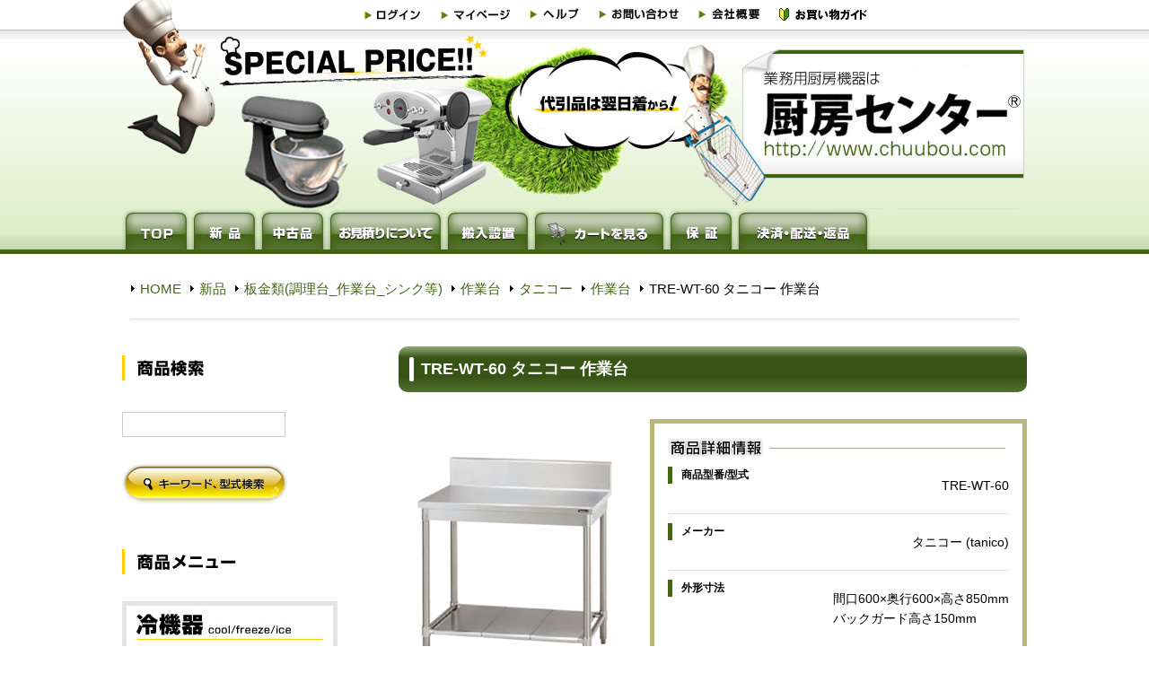

--- FILE ---
content_type: text/html; charset=UTF-8
request_url: https://www.chuubou.com/products_detail/TRE-WT-60%20%E3%82%BF%E3%83%8B%E3%82%B3%E3%83%BC%20%E4%BD%9C%E6%A5%AD%E5%8F%B0
body_size: 16846
content:
<!DOCTYPE html>
<html lang="ja">
<head>
<meta charset="UTF-8">
<link rel="stylesheet" href="/user_data/css/common.css" media="screen">
<link rel="stylesheet" href="/user_data/css/list.css" media="screen">
<link rel="stylesheet" href="/user_data/css/product.css" media="screen">
<link rel="stylesheet" href="/user_data/css/one.css" media="screen">
<link rel="stylesheet" href="/user_data/css/product_print.css" media="print">
<link rel="alternate" type="application/rss+xml" title="RSS" href="https://www.chuubou.com/rss/index.php">
<script type="text/javascript" src="/user_data/packages/20091016chu/js/css.js"></script>
<script type="text/javascript" src="/user_data/packages/20091016chu/js/navi.js"></script>
<script type="text/javascript" src="/user_data/packages/20091016chu/js/win_op.js"></script>
<script type="text/javascript" src="/user_data/packages/20091016chu/js/site.js"></script>
<script src="/user_data/packages/20091016chu/js/AC_RunActiveContent.js" type="text/javascript"></script>
        <title>TRE-WT-60 タニコー 作業台｜業務用厨房機器通販の厨房センター</title>
    
<meta name="author" content="ホシザキ,マルゼン,タニコー,パナソニック,サンデン,フクシマ,アズマ,業務用厨房機器は厨房センター">
<meta name="description" content="タニコー 作業台TRE-WT-60間口600×奥行600×高さ850mmバックガード高さ150mm高さ850mm仕様奥行600mmタイプ[テーブルトップ] t=1.2mm[バックガード寸法] 高さ150mm×厚さ60mm">
<meta name="keywords" content="厨房機器,通販,業務用ホシザキ,マルゼン,タニコー,パナソニック,サンデン,フクシマ,アズマ,TRE-WT-60,作業台,調理台,調理台スノコ板付,ワークテーブル,スノコ板,バックガードあり,バックガード,あり,アリ,有り,バックあり,TRE430シリーズ,TREシリーズ,SUS430,ステンレス,高さ850mm仕様,高さ,850mm,仕様,H850,タニコー,tanico,業務用">
<meta name="viewport" content="width=device-width,initial-scale=1.0,minimum-scale=1.0,maximum-scale=1.0,user-scalable=0">
<link rel="canonical" href="https://www.chuubou.com/products_detail/TRE-WT-60%20%E3%82%BF%E3%83%8B%E3%82%B3%E3%83%BC%20%E4%BD%9C%E6%A5%AD%E5%8F%B0">

<script type="text/javascript">//<![CDATA[
    	list0 = new Array('選択してください');
	list1 = new Array('選択してください', '');
	lists = new Array(list0,list1);
	val0 = new Array('');
	val1 = new Array('', '0');
	vals = new Array(val0,val1);

//]]>
</script>
</head>

<!-- ▼BODY部 スタート -->
<body onLoad="preLoadImg('/user_data/packages/20091016chu/'); lnSetSelect('form1', 'classcategory_id1', 'classcategory_id2', '');">

<div id="pagetop">
<a name="top" id="top">厨房センターページ先頭です。</a>
</div>
<!-- pagetop -->


<div id="pages">





<noscript>
  <p>JavaScript を有効にしてご利用下さい.</p>
</noscript>



            <!--▼HEADER-->
<div id="header">

<div id="header-menu">
<h1><a href="https://www.chuubou.com/">業務用厨房機器は厨房センター</a></h1>

<ul>
<li><a href="https://www.chuubou.com/mypage/login.php"><img src="/images/header-menu1.jpg" alt="ログインはこちら" /></a></li>
<!--<li><a href="https://www.chuubou.com/cart/index.php"><img src="/images/header-menu2.jpg" alt="カートの中を見る" /></a></li> -->
<li><a href="https://www.chuubou.com/mypage/login.php"><img src="/images/header-menu3.jpg" alt="マイページ(履歴確認)はこちら" /></a></li>
<li><a href="https://www.chuubou.com/user_data/help.php"><img src="/images/header-menu4.jpg" alt="ヘルプはこちら" /></a></li>
<li><a href="https://www.chuubou.com/contact/index.php"><img src="/images/header-menu5.jpg" alt="お問い合わせはこちら" /></a></li>
<li><a href="https://www.chuubou.com/user_data/company.php"><img src="/images/header-menu6.jpg" alt="会社概要はこちら" /></a></li>
<li><a href="https://www.chuubou.com/images/shopping_guide.png" onclick="window.open(this.href, 'お買い物ガイド', 'width=360,height=600,menubar=no,toolbar=no,scrollbars=no'); return false;"><img src="/images/header-menu8.jpg" alt="お買い物ガイド" /></a></li>
<!--<li class="search"><img src="/images/header-menu7.jpg" alt="商品検索" />
<form name="search_form" id="search_form" method="get" action="/products/list.php">
<input name="name" type="text" class="box142" value="" maxlength="50" />
<input type="image" src="/images/header-button-search.jpg" class="box51" alt="検索" name="search" />
</form>
</li>-->
</ul>
</div>
<!-- header-menu -->

<h2>業務用厨房機器は厨房センター</h2>

<p>厨房センターではホシザキ、マルゼン、タニコー、サンデン、ニチワ、大穂、サンヨー、フクシマ、エイシンなど業務用厨房機器を激安販売!</p>

<p>TEL 043-239-8225/FAX 043-239-8228(午前10時〜午後6時まで受付 土曜・日曜・祝祭日定休)</p>

</div>
<!-- header -->

<div id="gmenu">
<ul>
<li id="gmenu1"><a href="https://www.chuubou.com/"><span>トップページへ</span></a></li>
<li id="gmenu2"><a href="https://www.chuubou.com/user_data/new.php"><span>新品商品一覧へ</span></a></li>
<li id="gmenu3"><a href="https://www.chuubou.com/user_data/used.php"><span>中古品一覧へ</span></a></li>
<!-- <li id="gmenu4"><a href="https://www.chuubou.com/user_data/rental.php"><span>レンタル商品一覧へ</span></a></li> -->
<li id="gmenu5"><a href="https://www.chuubou.com/user_data/group.php"><span>お見積りについて</span></a></li>
<!-- <li id="gmenu6"><a href="https://www.chuubou.com/user_data/purchase.php"><span>買取について</span></a></li> -->
<li id="gmenu7"><a href="https://www.chuubou.com/user_data/carrying.php"><span>搬入設置について</span></a></li>
<li id="gmenu8"><a href="https://www.chuubou.com/cart/index.php"><span>カートを見る</span></a></li>
<li id="gmenu9"><a href="https://www.chuubou.com/user_data/guarantee.php"><span>保証について</span></a></li>
<li id="gmenu10"><a href="https://www.chuubou.com/user_data/manual.php"><span>決済・配送・返品について</span></a></li>
</ul>
</div>
<!-- gmenu -->
<!--▲HEADER-->

<div id="content" class="clr">    
<div id="thumb" class="clr">

<ul>
<li><a href="https://www.chuubou.com/index.php">HOME</a></li>


                <li><a href="https://www.chuubou.com/user_data/new.php">新品</a></li>
            
    <li><a href="/category/%E6%A5%AD%E5%8B%99%E7%94%A8%E8%AA%BF%E7%90%86%E5%8F%B0_%E4%BD%9C%E6%A5%AD%E5%8F%B0_%E3%82%B7%E3%83%B3%E3%82%AF_%E8%B2%A9%E5%A3%B2">板金類(調理台_作業台_シンク等)</a></li><li><a href="/products/list.php?category_id=413">作業台</a></li><li><a href="/products/list.php?category_id=431">タニコー</a></li><li><a href="/products/list.php?category_id=829">作業台</a></li>

    <li>TRE-WT-60 タニコー 作業台</li>



</ul>
 

</div>



    <div id="main">
                  
        <script type="text/javascript">//<![CDATA[
// セレクトボックスに項目を割り当てる。
function lnSetSelect(form, name1, name2, val) {

        sele11 = document[form][name1];
        sele12 = document[form][name2];

        if(sele11 && sele12) {
                index = sele11.selectedIndex;

                // セレクトボックスのクリア
                count = sele12.options.length;
                for(i = count; i >= 0; i--) {
                        sele12.options[i] = null;
                }

                // セレクトボックスに値を割り当てる
                len = lists[index].length;
                for(i = 0; i < len; i++) {
                        sele12.options[i] = new Option(lists[index][i], vals[index][i]);
                        if(val != "" && vals[index][i] == val) {
                                sele12.options[i].selected = true;
                        }
                }
        }
}
//]]>
</script>

<!--▼CONTENTS-->
<div id="undercolumn">
  <div id="detailtitle"><h2><!--★タイトル★-->TRE-WT-60 タニコー 作業台</h2></div>
  

  <div id="detailarea" class="clr">
    <div id="detailphotoblock">

              <div id="detailphotoblock-image">
      <p class="center">
      <img src="/upload/save_image/11111157_636dba066ab0a.png" width="260" height="260" alt="TRE-WT-60 タニコー 作業台" class="picture" />
      </p>
      </div>
      

                        <div id="detailphotoblock-image">
            <p class="center">
                <img src="/upload/save_image/11111157_636dba066bb5b.png" width="260" height="159" alt="TRE-WT-60 タニコー 作業台" class="picture" />
            </p>
        </div>
            
                        <div id="detailphotoblock-image">
            <p class="center">
                <img src="/upload/save_image/11111157_636dba066c994.png" width="260" height="160" alt="TRE-WT-60 タニコー 作業台" class="picture" />
            </p>
        </div>
            

      <!--アイコン-->
            <ul class="status_icon">
                                                                                        <li>
                    <img src="/user_data/packages/20091016chu/img/right_product/icon05.gif" alt="新品" id="icon5" />
        </li>
                                                                
      </ul>
      
<div class="description-area">
<p class="txt-area"><!--★詳細メインコメント★-->タニコー 作業台<br />
TRE-WT-60<br />
間口600×奥行600×高さ850mm<br />
バックガード高さ150mm<br />
高さ850mm仕様<br />
<br />
奥行600mmタイプ<br />
[テーブルトップ] t=1.2mm<br />
[バックガード寸法] 高さ150mm×厚さ60mm<br />
<br />
TRE430シリーズ<br />
●ステンレスはSUS430を使用<br />
●取り外し式スノコ<br />
●シンプルなR加工<br />
●使いやすい高さ850mm仕様<br />
●甲板厚1.2mm採用<br />
</p>
                  </div>

<!--★価格★-->
      <div class="price-box">
<!--★商品コード★-->
            <div class="code-box">商品型番/型式：
                  TRE-WT-60
              </div>
      <div>
                定価：
                      53,350
          円
              </div>

          <div>
              <span class="price">
                  販売価格：
                                      <span class="large">28,316</span>
                  円(税込)
              </span>
          </div>
      </div>

      <!--★ポイント★-->
      

<div class="listing">
      <form name="form1" id="form1" method="post" action="/products_detail/TRE-WT-60%20%E3%82%BF%E3%83%8B%E3%82%B3%E3%83%BC%20%E4%BD%9C%E6%A5%AD%E5%8F%B0">
        <input type="hidden" name="mode" value="cart" />
        <input type="hidden" name="product_id" value="113565" />
        <input type="hidden" name="favorite_product_id" value="" />
        
                  
        <dl class="clr">
          <dt>個&nbsp;&nbsp;数</dt>
          <dd><input type="text" name="quantity" class="box54" value="1" maxlength="5" style="" />
                     </dd>
          <dd class="cart">
<!--★カゴに入れる★-->
          <a href="javascript:void(document.form1.submit())" onmouseover="chgImg('/user_data/packages/20091016chu/img/products/b_cartin_on.jpg','cart');" onmouseout="chgImg('/user_data/packages/20091016chu/img/products/b_cartin.jpg','cart');">
            <img src="/user_data/packages/20091016chu/img/products/b_cartin.jpg" name="cart" id="cart" />
          </a>
</dd>

        
                <dd class="cart">

                <!-- =============== Add by KACR 2012/05/30 ================ -->
        <br />
        <br />
        <br />
        <br />
        <br />
        <br />
        <dd class="cart">
        	<a href="/contact/index.php?p_name=TRE-WT-60%20%E3%82%BF%E3%83%8B%E3%82%B3%E3%83%BC%20%E4%BD%9C%E6%A5%AD%E5%8F%B0" target="_blank" onmouseover="chgImg('/user_data/packages/20091016chu/img/products/detail-contactform_on.jpg','detail-contactform');" onmouseout="chgImg('/user_data/packages/20091016chu/img/products/detail-contactform.jpg','detail-contactform');">
            	<img src="/user_data/packages/20091016chu/img/products/detail-contactform.jpg" alt="商品について問い合わせ" name="detail-contactform" id="detail-contactform" />
            </a>
        </dd>
        <!-- ======================================================= -->
</dl>

                      </form>
</div>
    </div>

    


    <div id="detailrightblock">

      <div class="detail-box">

<h3 class="img"><img src="/user_data/packages/20091016chu/img/products/h_detail1.jpg" alt="TRE-WT-60 タニコー 作業台商品詳細情報" /></h3>

        
<div class="subarea clr">
      <h4>商品型番/型式</h4>
<p>
          TRE-WT-60
        </p>

      </div>

 <!--▼サブコメントここから-->
          <div class="subarea clr">
    <h4>メーカー</h4>
    

                <p>タニコー (tanico)<br />
</p>
      </div>
            <div class="subarea clr">
    <h4>外形寸法</h4>
    

                <p>間口600×奥行600×高さ850mm<br />
バックガード高さ150mm<br />
</p>
      </div>
            <div class="subarea clr">
    <h4>タイプ</h4>
    

                <p>バックガードあり<br />
高さ850mm仕様<br />
</p>
      </div>
                    <div class="subarea clr">
    <h4>テーブルトップ</h4>
    

                <p>t=1.2mm<br />
</p>
      </div>
                    <div class="subarea clr">
    <h4>バックガード寸法</h4>
    

                <p>高さ150×厚さ60mm<br />
</p>
      </div>
            <div class="subarea clr">
    <h4>機器下方高さ</h4>
    

                <p>150mm<br />
</p>
      </div>
            <div class="subarea clr">
    <h4>取外し式スノコ</h4>
    

                <p>間口350mm×1<br />
</p>
      </div>
            <div class="subarea clr">
    <h4>製品重量</h4>
    

                <p>20.5kg<br />
</p>
      </div>
                    <div class="subarea clr">
    <h4>コメント</h4>
    

                <p>組み立て式でのお届けとなります。<br />
工具が付属しておりますので、簡単に組み立てる事が可能です。<br />
<br />
●機器下部の清掃性アップ<br />
機器下方高さを150mm確保し、清掃性を向上しました。<br />
<br />
●取り外しスノコで清掃性アップ<br />
従来の固定式から取り外し可能なスノコを採用。<br />
清掃性を高め清潔な環境を保つことが可能です。<br />
<br />
●耐蝕性に優れたSUS430ステンレス鋼を使用しています。<br />
</p>
      </div>
                    <div class="subarea clr">
    <h4>送料</h4>
    

                <p>無料 (一部離島を除く)<br />
車上渡しにつき。<br />
</p>
      </div>
            <div class="subarea clr">
    <h4>備考</h4>
    

                <p>メーカー (タニコー) 工場直送品。<br />
販売価格には、搬入費等は含まれておりません。<br />
別途申し受けますので、お買い上げ前にご相談下さい。<br />
</p>
      </div>
      <!--▲サブコメントここまで-->


</div>

<p class="right print-button">
<a href="javascript:void(0)" onclick="print();return false;">
<img src="/user_data/packages/20091016chu/img/products/b_print.jpg" />
</a>
</p>

   </div></div>

  <!--詳細ここまで-->
<!-- 20120410削除
-->



  

  <!--▼オススメ商品ここから-->
    <div id="whoboughtarea">
    <h3><img src="/user_data/packages/20091016chu/img/products/title_recommend.gif" alt="オススメ商品" /></h3>
    <div class="whoboughtblock clr">

        
            
                <div id="product_listing_data">
                    <div class="whobought-box">
                                                                          
                        <div class="whobought-box-image">
                            <a href="/products_detail/TRE-WT-60%20%E3%82%BF%E3%83%8B%E3%82%B3%E3%83%BC%20%E4%BD%9C%E6%A5%AD%E5%8F%B0">
                              <img src="https://www.chuubou.com/resize_image.php?image=11111157_636dba0669d63.png&amp;width=100&amp;height=100" alt="TRE-WT-60 タニコー 作業台" />
                            </a>
                        </div>

                                                                        <h4><a href="/products_detail/TRE-WT-60%20%E3%82%BF%E3%83%8B%E3%82%B3%E3%83%BC%20%E4%BD%9C%E6%A5%AD%E5%8F%B0">TRE-WT-60 タニコー 作業台</a></h4>

                        <p><img src="/images/list/mark-price.gif" alt="価格(税込)" /></p>

                        <p>
                          <span class="price">
                                                      28,316
                          円
                          </span>
                        </p>
                        <p class="small"></p>
                    </div><!--/.whobought-box-->
                </div><!--/#product_listing_data-->

            
        
            
                <div id="product_listing_data">
                    <div class="whobought-box">
                                                                          
                        <div class="whobought-box-image">
                            <a href="/products_detail/TGMS-3%20%E3%82%BF%E3%83%8B%E3%82%B3%E3%83%BC%20%E3%82%AC%E3%82%B9%E5%BC%8F%E5%BC%95%E5%87%BA%E5%9E%8B%E8%92%B8%E3%81%97%E5%99%A8">
                              <img src="https://www.chuubou.com/resize_image.php?image=06171459_6851042b9273b.png&amp;width=100&amp;height=100" alt="TGMS-3 タニコー ガス式引出型蒸し器" />
                            </a>
                        </div>

                                                                        <h4><a href="/products_detail/TGMS-3%20%E3%82%BF%E3%83%8B%E3%82%B3%E3%83%BC%20%E3%82%AC%E3%82%B9%E5%BC%8F%E5%BC%95%E5%87%BA%E5%9E%8B%E8%92%B8%E3%81%97%E5%99%A8">TGMS-3 タニコー ガス式引出型蒸し器</a></h4>

                        <p><img src="/images/list/mark-price.gif" alt="価格(税込)" /></p>

                        <p>
                          <span class="price">
                                                      279,286
                          円
                          </span>
                        </p>
                        <p class="small"></p>
                    </div><!--/.whobought-box-->
                </div><!--/#product_listing_data-->

            
        
            
                <div id="product_listing_data">
                    <div class="whobought-box">
                                                                          
                        <div class="whobought-box-image">
                            <a href="/products_detail/EM-3S%20%E3%82%BF%E3%83%8B%E3%82%B3%E3%83%BC%20%E9%9B%BB%E6%B0%97%E5%BC%8F%E5%BC%95%E5%87%BA%E5%9E%8B%E8%92%B8%E3%81%97%E5%99%A8">
                              <img src="https://www.chuubou.com/resize_image.php?image=06171538_68510d7144e11.png&amp;width=100&amp;height=100" alt="EM-3S タニコー 電気式引出型蒸し器" />
                            </a>
                        </div>

                                                                        <h4><a href="/products_detail/EM-3S%20%E3%82%BF%E3%83%8B%E3%82%B3%E3%83%BC%20%E9%9B%BB%E6%B0%97%E5%BC%8F%E5%BC%95%E5%87%BA%E5%9E%8B%E8%92%B8%E3%81%97%E5%99%A8">EM-3S タニコー 電気式引出型蒸し器</a></h4>

                        <p><img src="/images/list/mark-price.gif" alt="価格(税込)" /></p>

                        <p>
                          <span class="price">
                                                      503,332
                          円
                          </span>
                        </p>
                        <p class="small"></p>
                    </div><!--/.whobought-box-->
                </div><!--/#product_listing_data-->

            
        
            
                <div id="product_listing_data">
                    <div class="whobought-box">
                                                                          
                        <div class="whobought-box-image">
                            <a href="/products_detail/EM-6W%20%E3%82%BF%E3%83%8B%E3%82%B3%E3%83%BC%20%E9%9B%BB%E6%B0%97%E5%BC%8F%E5%BC%95%E5%87%BA%E5%9E%8B%E8%92%B8%E3%81%97%E5%99%A8">
                              <img src="https://www.chuubou.com/resize_image.php?image=06171538_68510d6dd3500.png&amp;width=100&amp;height=100" alt="EM-6W タニコー 電気式引出型蒸し器" />
                            </a>
                        </div>

                                                                        <h4><a href="/products_detail/EM-6W%20%E3%82%BF%E3%83%8B%E3%82%B3%E3%83%BC%20%E9%9B%BB%E6%B0%97%E5%BC%8F%E5%BC%95%E5%87%BA%E5%9E%8B%E8%92%B8%E3%81%97%E5%99%A8">EM-6W タニコー 電気式引出型蒸し器</a></h4>

                        <p><img src="/images/list/mark-price.gif" alt="価格(税込)" /></p>

                        <p>
                          <span class="price">
                                                      933,887
                          円
                          </span>
                        </p>
                        <p class="small"></p>
                    </div><!--/.whobought-box-->
                </div><!--/#product_listing_data-->

            
        
            
                <div id="product_listing_data">
                    <div class="whobought-box">
                                                                          
                        <div class="whobought-box-image">
                            <a href="/products_detail/TGTV-1222AL%20%E3%82%BF%E3%83%8B%E3%82%B3%E3%83%BC%20%E3%82%AC%E3%82%B9%E3%83%86%E3%83%BC%E3%83%96%E3%83%AB%20V%E3%82%B7%E3%83%AA%E3%83%BC%E3%82%BA">
                              <img src="https://www.chuubou.com/resize_image.php?image=06161506_684fb466613fa.png&amp;width=100&amp;height=100" alt="TGTV-1222AL タニコー ガステーブル Vシリーズ" />
                            </a>
                        </div>

                                                                        <h4><a href="/products_detail/TGTV-1222AL%20%E3%82%BF%E3%83%8B%E3%82%B3%E3%83%BC%20%E3%82%AC%E3%82%B9%E3%83%86%E3%83%BC%E3%83%96%E3%83%AB%20V%E3%82%B7%E3%83%AA%E3%83%BC%E3%82%BA">TGTV-1222AL タニコー ガステーブル Vシリーズ</a></h4>

                        <p><img src="/images/list/mark-price.gif" alt="価格(税込)" /></p>

                        <p>
                          <span class="price">
                                                      211,680
                          円
                          </span>
                        </p>
                        <p class="small"></p>
                    </div><!--/.whobought-box-->
                </div><!--/#product_listing_data-->

            
        
            
                <div id="product_listing_data">
                    <div class="whobought-box">
                                                                          
                        <div class="whobought-box-image">
                            <a href="/products_detail/TGTV-0921A2R%20%E3%82%BF%E3%83%8B%E3%82%B3%E3%83%BC%20%E3%82%AC%E3%82%B9%E3%83%86%E3%83%BC%E3%83%96%E3%83%AB%20V%E3%82%B7%E3%83%AA%E3%83%BC%E3%82%BA">
                              <img src="https://www.chuubou.com/resize_image.php?image=06161506_684fb450db801.png&amp;width=100&amp;height=100" alt="TGTV-0921A2R タニコー ガステーブル Vシリーズ" />
                            </a>
                        </div>

                                                                        <h4><a href="/products_detail/TGTV-0921A2R%20%E3%82%BF%E3%83%8B%E3%82%B3%E3%83%BC%20%E3%82%AC%E3%82%B9%E3%83%86%E3%83%BC%E3%83%96%E3%83%AB%20V%E3%82%B7%E3%83%AA%E3%83%BC%E3%82%BA">TGTV-0921A2R タニコー ガステーブル Vシリーズ</a></h4>

                        <p><img src="/images/list/mark-price.gif" alt="価格(税込)" /></p>

                        <p>
                          <span class="price">
                                                      171,695
                          円
                          </span>
                        </p>
                        <p class="small"></p>
                    </div><!--/.whobought-box-->
                </div><!--/#product_listing_data-->

            
        
            
                <div id="product_listing_data">
                    <div class="whobought-box">
                                                                          
                        <div class="whobought-box-image">
                            <a href="/products_detail/TGTV-0921R%20%E3%82%BF%E3%83%8B%E3%82%B3%E3%83%BC%20%E3%82%AC%E3%82%B9%E3%83%86%E3%83%BC%E3%83%96%E3%83%AB%20V%E3%82%B7%E3%83%AA%E3%83%BC%E3%82%BA">
                              <img src="https://www.chuubou.com/resize_image.php?image=06161331_684f9e244289c.png&amp;width=100&amp;height=100" alt="TGTV-0921R タニコー ガステーブル Vシリーズ" />
                            </a>
                        </div>

                                                                        <h4><a href="/products_detail/TGTV-0921R%20%E3%82%BF%E3%83%8B%E3%82%B3%E3%83%BC%20%E3%82%AC%E3%82%B9%E3%83%86%E3%83%BC%E3%83%96%E3%83%AB%20V%E3%82%B7%E3%83%AA%E3%83%BC%E3%82%BA">TGTV-0921R タニコー ガステーブル Vシリーズ</a></h4>

                        <p><img src="/images/list/mark-price.gif" alt="価格(税込)" /></p>

                        <p>
                          <span class="price">
                                                      158,799
                          円
                          </span>
                        </p>
                        <p class="small"></p>
                    </div><!--/.whobought-box-->
                </div><!--/#product_listing_data-->

            
        
            
                <div id="product_listing_data">
                    <div class="whobought-box">
                                                                          
                        <div class="whobought-box-image">
                            <a href="/products_detail/TGTV-0921A2L%20%E3%82%BF%E3%83%8B%E3%82%B3%E3%83%BC%20%E3%82%AC%E3%82%B9%E3%83%86%E3%83%BC%E3%83%96%E3%83%AB%20V%E3%82%B7%E3%83%AA%E3%83%BC%E3%82%BA">
                              <img src="https://www.chuubou.com/resize_image.php?image=06161505_684fb4443ce5e.png&amp;width=100&amp;height=100" alt="TGTV-0921A2L タニコー ガステーブル Vシリーズ" />
                            </a>
                        </div>

                                                                        <h4><a href="/products_detail/TGTV-0921A2L%20%E3%82%BF%E3%83%8B%E3%82%B3%E3%83%BC%20%E3%82%AC%E3%82%B9%E3%83%86%E3%83%BC%E3%83%96%E3%83%AB%20V%E3%82%B7%E3%83%AA%E3%83%BC%E3%82%BA">TGTV-0921A2L タニコー ガステーブル Vシリーズ</a></h4>

                        <p><img src="/images/list/mark-price.gif" alt="価格(税込)" /></p>

                        <p>
                          <span class="price">
                                                      171,695
                          円
                          </span>
                        </p>
                        <p class="small"></p>
                    </div><!--/.whobought-box-->
                </div><!--/#product_listing_data-->

            
        
            
                <div id="product_listing_data">
                    <div class="whobought-box">
                                                                          
                        <div class="whobought-box-image">
                            <a href="/products_detail/N-TH-4000EK%20%E3%82%BF%E3%83%8B%E3%82%B3%E3%83%BC%20%E5%8D%93%E4%B8%8A%E9%9B%BB%E6%B0%97%E3%82%B3%E3%83%B3%E3%83%AD">
                              <img src="https://www.chuubou.com/resize_image.php?image=06171126_6850d23c212d2.png&amp;width=100&amp;height=100" alt="N-TH-4000EK タニコー 卓上電気コンロ" />
                            </a>
                        </div>

                                                                        <h4><a href="/products_detail/N-TH-4000EK%20%E3%82%BF%E3%83%8B%E3%82%B3%E3%83%BC%20%E5%8D%93%E4%B8%8A%E9%9B%BB%E6%B0%97%E3%82%B3%E3%83%B3%E3%83%AD">N-TH-4000EK タニコー 卓上電気コンロ</a></h4>

                        <p><img src="/images/list/mark-price.gif" alt="価格(税込)" /></p>

                        <p>
                          <span class="price">
                                                      126,665
                          円
                          </span>
                        </p>
                        <p class="small"></p>
                    </div><!--/.whobought-box-->
                </div><!--/#product_listing_data-->

            
        
            
                <div id="product_listing_data">
                    <div class="whobought-box">
                                                                          
                        <div class="whobought-box-image">
                            <a href="/products_detail/TGRV-1532L1%20%E3%82%BF%E3%83%8B%E3%82%B3%E3%83%BC%20%E3%82%AC%E3%82%B9%E3%83%AC%E3%83%B3%E3%82%B8%20V%E3%82%B7%E3%83%AA%E3%83%BC%E3%82%BA">
                              <img src="https://www.chuubou.com/resize_image.php?image=06170947_6850bb1d31cb8.png&amp;width=100&amp;height=100" alt="TGRV-1532L1 タニコー ガスレンジ Vシリーズ" />
                            </a>
                        </div>

                                                                        <h4><a href="/products_detail/TGRV-1532L1%20%E3%82%BF%E3%83%8B%E3%82%B3%E3%83%BC%20%E3%82%AC%E3%82%B9%E3%83%AC%E3%83%B3%E3%82%B8%20V%E3%82%B7%E3%83%AA%E3%83%BC%E3%82%BA">TGRV-1532L1 タニコー ガスレンジ Vシリーズ</a></h4>

                        <p><img src="/images/list/mark-price.gif" alt="価格(税込)" /></p>

                        <p>
                          <span class="price">
                                                      551,034
                          円
                          </span>
                        </p>
                        <p class="small"></p>
                    </div><!--/.whobought-box-->
                </div><!--/#product_listing_data-->

            
        
            
                <div id="product_listing_data">
                    <div class="whobought-box">
                                                                          
                        <div class="whobought-box-image">
                            <a href="/products_detail/TGRV-0921A2L%20%E3%82%BF%E3%83%8B%E3%82%B3%E3%83%BC%20%E3%82%AC%E3%82%B9%E3%83%AC%E3%83%B3%E3%82%B8%20V%E3%82%B7%E3%83%AA%E3%83%BC%E3%82%BA">
                              <img src="https://www.chuubou.com/resize_image.php?image=06171019_6850c2a792d03.png&amp;width=100&amp;height=100" alt="TGRV-0921A2L タニコー ガスレンジ Vシリーズ" />
                            </a>
                        </div>

                                                                        <h4><a href="/products_detail/TGRV-0921A2L%20%E3%82%BF%E3%83%8B%E3%82%B3%E3%83%BC%20%E3%82%AC%E3%82%B9%E3%83%AC%E3%83%B3%E3%82%B8%20V%E3%82%B7%E3%83%AA%E3%83%BC%E3%82%BA">TGRV-0921A2L タニコー ガスレンジ Vシリーズ</a></h4>

                        <p><img src="/images/list/mark-price.gif" alt="価格(税込)" /></p>

                        <p>
                          <span class="price">
                                                      347,028
                          円
                          </span>
                        </p>
                        <p class="small"></p>
                    </div><!--/.whobought-box-->
                </div><!--/#product_listing_data-->

            
        
            
                <div id="product_listing_data">
                    <div class="whobought-box">
                                                                          
                        <div class="whobought-box-image">
                            <a href="/products_detail/THM-5100E%20%E3%82%BF%E3%83%8B%E3%82%B3%E3%83%BC%20%E5%8D%93%E4%B8%8A%E9%9B%BB%E6%B0%97%E8%92%B8%E3%81%97%E5%99%A8">
                              <img src="https://www.chuubou.com/resize_image.php?image=06171349_6850f3d2b1a1b.png&amp;width=100&amp;height=100" alt="THM-5100E タニコー 卓上電気蒸し器" />
                            </a>
                        </div>

                                                                        <h4><a href="/products_detail/THM-5100E%20%E3%82%BF%E3%83%8B%E3%82%B3%E3%83%BC%20%E5%8D%93%E4%B8%8A%E9%9B%BB%E6%B0%97%E8%92%B8%E3%81%97%E5%99%A8">THM-5100E タニコー 卓上電気蒸し器</a></h4>

                        <p><img src="/images/list/mark-price.gif" alt="価格(税込)" /></p>

                        <p>
                          <span class="price">
                                                      188,110
                          円
                          </span>
                        </p>
                        <p class="small"></p>
                    </div><!--/.whobought-box-->
                </div><!--/#product_listing_data-->

            
        
            
                <div id="product_listing_data">
                    <div class="whobought-box">
                                                                          
                        <div class="whobought-box-image">
                            <a href="/products_detail/TA-WT-A4545%20%E3%82%BF%E3%83%8B%E3%82%B3%E3%83%BC%20%E4%BD%9C%E6%A5%AD%E5%8F%B0">
                              <img src="https://www.chuubou.com/resize_image.php?image=06191811_6672a0d340b03.png&amp;width=100&amp;height=100" alt="TA-WT-A4545 タニコー 作業台" />
                            </a>
                        </div>

                                                                        <h4><a href="/products_detail/TA-WT-A4545%20%E3%82%BF%E3%83%8B%E3%82%B3%E3%83%BC%20%E4%BD%9C%E6%A5%AD%E5%8F%B0">TA-WT-A4545 タニコー 作業台</a></h4>

                        <p><img src="/images/list/mark-price.gif" alt="価格(税込)" /></p>

                        <p>
                          <span class="price">
                                                      38,290
                          円
                          </span>
                        </p>
                        <p class="small"></p>
                    </div><!--/.whobought-box-->
                </div><!--/#product_listing_data-->

            
        
            
                <div id="product_listing_data">
                    <div class="whobought-box">
                                                                          
                        <div class="whobought-box-image">
                            <a href="/products_detail/TA-WT-A1545%20%E3%82%BF%E3%83%8B%E3%82%B3%E3%83%BC%20%E4%BD%9C%E6%A5%AD%E5%8F%B0">
                              <img src="https://www.chuubou.com/resize_image.php?image=06201227_6673a18c32272.png&amp;width=100&amp;height=100" alt="TA-WT-A1545 タニコー 作業台" />
                            </a>
                        </div>

                                                                        <h4><a href="/products_detail/TA-WT-A1545%20%E3%82%BF%E3%83%8B%E3%82%B3%E3%83%BC%20%E4%BD%9C%E6%A5%AD%E5%8F%B0">TA-WT-A1545 タニコー 作業台</a></h4>

                        <p><img src="/images/list/mark-price.gif" alt="価格(税込)" /></p>

                        <p>
                          <span class="price">
                                                      64,899
                          円
                          </span>
                        </p>
                        <p class="small"></p>
                    </div><!--/.whobought-box-->
                </div><!--/#product_listing_data-->

            
        
            
                <div id="product_listing_data">
                    <div class="whobought-box">
                                                                          
                        <div class="whobought-box-image">
                            <a href="/products_detail/OP-TGUS-S6A%20%E3%82%BF%E3%83%8B%E3%82%B3%E3%83%BC%20%E8%A7%92%E5%9E%8B%E3%82%86%E3%81%A7%E9%BA%BA%E5%99%A8%E7%94%A8%E3%82%B7%E3%83%A3%E3%83%83%E3%82%BF%E3%83%BC">
                              <img src="https://www.chuubou.com/resize_image.php?image=06271324_685e1ce342a5d.png&amp;width=100&amp;height=100" alt="OP-TGUS-S6A タニコー 角型ゆで麺器用シャッター" />
                            </a>
                        </div>

                                                                        <h4><a href="/products_detail/OP-TGUS-S6A%20%E3%82%BF%E3%83%8B%E3%82%B3%E3%83%BC%20%E8%A7%92%E5%9E%8B%E3%82%86%E3%81%A7%E9%BA%BA%E5%99%A8%E7%94%A8%E3%82%B7%E3%83%A3%E3%83%83%E3%82%BF%E3%83%BC">OP-TGUS-S6A タニコー 角型ゆで麺器用シャッター</a></h4>

                        <p><img src="/images/list/mark-price.gif" alt="価格(税込)" /></p>

                        <p>
                          <span class="price">
                                                      59,400
                          円
                          </span>
                        </p>
                        <p class="small"></p>
                    </div><!--/.whobought-box-->
                </div><!--/#product_listing_data-->

            
        
            
                <div id="product_listing_data">
                    <div class="whobought-box">
                                                                          
                        <div class="whobought-box-image">
                            <a href="/products_detail/N-TH-1100EK%20%E3%82%BF%E3%83%8B%E3%82%B3%E3%83%BC%20%E5%8D%93%E4%B8%8A%E9%9B%BB%E6%B0%97%E3%82%B3%E3%83%B3%E3%83%AD">
                              <img src="https://www.chuubou.com/resize_image.php?image=06171108_6850ce0a5eafb.png&amp;width=100&amp;height=100" alt="N-TH-1100EK タニコー 卓上電気コンロ" />
                            </a>
                        </div>

                                                                        <h4><a href="/products_detail/N-TH-1100EK%20%E3%82%BF%E3%83%8B%E3%82%B3%E3%83%BC%20%E5%8D%93%E4%B8%8A%E9%9B%BB%E6%B0%97%E3%82%B3%E3%83%B3%E3%83%AD">N-TH-1100EK タニコー 卓上電気コンロ</a></h4>

                        <p><img src="/images/list/mark-price.gif" alt="価格(税込)" /></p>

                        <p>
                          <span class="price">
                                                      34,221
                          円
                          </span>
                        </p>
                        <p class="small"></p>
                    </div><!--/.whobought-box-->
                </div><!--/#product_listing_data-->

            
        
            
                <div id="product_listing_data">
                    <div class="whobought-box">
                                                                          
                        <div class="whobought-box-image">
                            <a href="/products_detail/TCH-3860E%20%E3%82%BF%E3%83%8B%E3%82%B3%E3%83%BC%20%E5%8D%93%E4%B8%8A%E9%9B%BB%E6%B0%97%E3%82%B3%E3%83%B3%E3%83%AD">
                              <img src="https://www.chuubou.com/resize_image.php?image=06171124_6850d1ef5c97f.png&amp;width=100&amp;height=100" alt="TCH-3860E タニコー 卓上電気コンロ" />
                            </a>
                        </div>

                                                                        <h4><a href="/products_detail/TCH-3860E%20%E3%82%BF%E3%83%8B%E3%82%B3%E3%83%BC%20%E5%8D%93%E4%B8%8A%E9%9B%BB%E6%B0%97%E3%82%B3%E3%83%B3%E3%83%AD">TCH-3860E タニコー 卓上電気コンロ</a></h4>

                        <p><img src="/images/list/mark-price.gif" alt="価格(税込)" /></p>

                        <p>
                          <span class="price">
                                                      73,998
                          円
                          </span>
                        </p>
                        <p class="small"></p>
                    </div><!--/.whobought-box-->
                </div><!--/#product_listing_data-->

            
        
            
                <div id="product_listing_data">
                    <div class="whobought-box">
                                                                          
                        <div class="whobought-box-image">
                            <a href="/products_detail/TA-1S-A645%20%E3%82%BF%E3%83%8B%E3%82%B3%E3%83%BC%20%E4%B8%80%E6%A7%BD%E3%82%B7%E3%83%B3%E3%82%AF">
                              <img src="https://www.chuubou.com/resize_image.php?image=06171735_685128c027332.png&amp;width=100&amp;height=100" alt="TA-1S-A645 タニコー 一槽シンク" />
                            </a>
                        </div>

                                                                        <h4><a href="/products_detail/TA-1S-A645%20%E3%82%BF%E3%83%8B%E3%82%B3%E3%83%BC%20%E4%B8%80%E6%A7%BD%E3%82%B7%E3%83%B3%E3%82%AF">TA-1S-A645 タニコー 一槽シンク</a></h4>

                        <p><img src="/images/list/mark-price.gif" alt="価格(税込)" /></p>

                        <p>
                          <span class="price">
                                                      71,939
                          円
                          </span>
                        </p>
                        <p class="small"></p>
                    </div><!--/.whobought-box-->
                </div><!--/#product_listing_data-->

            
        
            
                <div id="product_listing_data">
                    <div class="whobought-box">
                                                                          
                        <div class="whobought-box-image">
                            <a href="/products_detail/TA-WT-A4545NB%20%E3%82%BF%E3%83%8B%E3%82%B3%E3%83%BC%20%E4%BD%9C%E6%A5%AD%E5%8F%B0%20%E3%83%90%E3%83%83%E3%82%AF%E3%82%AC%E3%83%BC%E3%83%89%E3%81%AA%E3%81%97">
                              <img src="https://www.chuubou.com/resize_image.php?image=06200942_66737ae5b24f6.png&amp;width=100&amp;height=100" alt="TA-WT-A4545NB タニコー 作業台 バックガードなし" />
                            </a>
                        </div>

                                                                        <h4><a href="/products_detail/TA-WT-A4545NB%20%E3%82%BF%E3%83%8B%E3%82%B3%E3%83%BC%20%E4%BD%9C%E6%A5%AD%E5%8F%B0%20%E3%83%90%E3%83%83%E3%82%AF%E3%82%AC%E3%83%BC%E3%83%89%E3%81%AA%E3%81%97">TA-WT-A4545NB タニコー 作業台 バックガードなし</a></h4>

                        <p><img src="/images/list/mark-price.gif" alt="価格(税込)" /></p>

                        <p>
                          <span class="price">
                                                      37,641
                          円
                          </span>
                        </p>
                        <p class="small"></p>
                    </div><!--/.whobought-box-->
                </div><!--/#product_listing_data-->

            
        
            
                <div id="product_listing_data">
                    <div class="whobought-box">
                                                                          
                        <div class="whobought-box-image">
                            <a href="/products_detail/TA-WT-A645%20%E3%82%BF%E3%83%8B%E3%82%B3%E3%83%BC%20%E4%BD%9C%E6%A5%AD%E5%8F%B0">
                              <img src="https://www.chuubou.com/resize_image.php?image=06201224_6673a0d795b8f.png&amp;width=100&amp;height=100" alt="TA-WT-A645 タニコー 作業台" />
                            </a>
                        </div>

                                                                        <h4><a href="/products_detail/TA-WT-A645%20%E3%82%BF%E3%83%8B%E3%82%B3%E3%83%BC%20%E4%BD%9C%E6%A5%AD%E5%8F%B0">TA-WT-A645 タニコー 作業台</a></h4>

                        <p><img src="/images/list/mark-price.gif" alt="価格(税込)" /></p>

                        <p>
                          <span class="price">
                                                      41,535
                          円
                          </span>
                        </p>
                        <p class="small"></p>
                    </div><!--/.whobought-box-->
                </div><!--/#product_listing_data-->

            
        
            
                <div id="product_listing_data">
                    <div class="whobought-box">
                                                                          
                        <div class="whobought-box-image">
                            <a href="/products_detail/TA-WT-A645NB%20%E3%82%BF%E3%83%8B%E3%82%B3%E3%83%BC%20%E4%BD%9C%E6%A5%AD%E5%8F%B0%20%E3%83%90%E3%83%83%E3%82%AF%E3%82%AC%E3%83%BC%E3%83%89%E3%81%AA%E3%81%97">
                              <img src="https://www.chuubou.com/resize_image.php?image=06201224_6673a0e65f265.png&amp;width=100&amp;height=100" alt="TA-WT-A645NB タニコー 作業台 バックガードなし" />
                            </a>
                        </div>

                                                                        <h4><a href="/products_detail/TA-WT-A645NB%20%E3%82%BF%E3%83%8B%E3%82%B3%E3%83%BC%20%E4%BD%9C%E6%A5%AD%E5%8F%B0%20%E3%83%90%E3%83%83%E3%82%AF%E3%82%AC%E3%83%BC%E3%83%89%E3%81%AA%E3%81%97">TA-WT-A645NB タニコー 作業台 バックガードなし</a></h4>

                        <p><img src="/images/list/mark-price.gif" alt="価格(税込)" /></p>

                        <p>
                          <span class="price">
                                                      40,886
                          円
                          </span>
                        </p>
                        <p class="small"></p>
                    </div><!--/.whobought-box-->
                </div><!--/#product_listing_data-->

            
        
            
                <div id="product_listing_data">
                    <div class="whobought-box">
                                                                          
                        <div class="whobought-box-image">
                            <a href="/products_detail/TA-WT-A7545%20%E3%82%BF%E3%83%8B%E3%82%B3%E3%83%BC%20%E4%BD%9C%E6%A5%AD%E5%8F%B0">
                              <img src="https://www.chuubou.com/resize_image.php?image=06201224_6673a0f6ae16d.png&amp;width=100&amp;height=100" alt="TA-WT-A7545 タニコー 作業台" />
                            </a>
                        </div>

                                                                        <h4><a href="/products_detail/TA-WT-A7545%20%E3%82%BF%E3%83%8B%E3%82%B3%E3%83%BC%20%E4%BD%9C%E6%A5%AD%E5%8F%B0">TA-WT-A7545 タニコー 作業台</a></h4>

                        <p><img src="/images/list/mark-price.gif" alt="価格(税込)" /></p>

                        <p>
                          <span class="price">
                                                      46,078
                          円
                          </span>
                        </p>
                        <p class="small"></p>
                    </div><!--/.whobought-box-->
                </div><!--/#product_listing_data-->

            
        
            
                <div id="product_listing_data">
                    <div class="whobought-box">
                                                                          
                        <div class="whobought-box-image">
                            <a href="/products_detail/TA-WT-A7545NB%20%E3%82%BF%E3%83%8B%E3%82%B3%E3%83%BC%20%E4%BD%9C%E6%A5%AD%E5%8F%B0%20%E3%83%90%E3%83%83%E3%82%AF%E3%82%AC%E3%83%BC%E3%83%89%E3%81%AA%E3%81%97">
                              <img src="https://www.chuubou.com/resize_image.php?image=06201224_6673a10a2e210.png&amp;width=100&amp;height=100" alt="TA-WT-A7545NB タニコー 作業台 バックガードなし" />
                            </a>
                        </div>

                                                                        <h4><a href="/products_detail/TA-WT-A7545NB%20%E3%82%BF%E3%83%8B%E3%82%B3%E3%83%BC%20%E4%BD%9C%E6%A5%AD%E5%8F%B0%20%E3%83%90%E3%83%83%E3%82%AF%E3%82%AC%E3%83%BC%E3%83%89%E3%81%AA%E3%81%97">TA-WT-A7545NB タニコー 作業台 バックガードなし</a></h4>

                        <p><img src="/images/list/mark-price.gif" alt="価格(税込)" /></p>

                        <p>
                          <span class="price">
                                                      44,780
                          円
                          </span>
                        </p>
                        <p class="small"></p>
                    </div><!--/.whobought-box-->
                </div><!--/#product_listing_data-->

            
        
            
                <div id="product_listing_data">
                    <div class="whobought-box">
                                                                          
                        <div class="whobought-box-image">
                            <a href="/products_detail/TA-WT-A945%20%E3%82%BF%E3%83%8B%E3%82%B3%E3%83%BC%20%E4%BD%9C%E6%A5%AD%E5%8F%B0">
                              <img src="https://www.chuubou.com/resize_image.php?image=06201225_6673a11ac3e32.png&amp;width=100&amp;height=100" alt="TA-WT-A945 タニコー 作業台" />
                            </a>
                        </div>

                                                                        <h4><a href="/products_detail/TA-WT-A945%20%E3%82%BF%E3%83%8B%E3%82%B3%E3%83%BC%20%E4%BD%9C%E6%A5%AD%E5%8F%B0">TA-WT-A945 タニコー 作業台</a></h4>

                        <p><img src="/images/list/mark-price.gif" alt="価格(税込)" /></p>

                        <p>
                          <span class="price">
                                                      48,025
                          円
                          </span>
                        </p>
                        <p class="small"></p>
                    </div><!--/.whobought-box-->
                </div><!--/#product_listing_data-->

            
        
            
                <div id="product_listing_data">
                    <div class="whobought-box">
                                                                          
                        <div class="whobought-box-image">
                            <a href="/products_detail/TA-WT-A945NB%20%E3%82%BF%E3%83%8B%E3%82%B3%E3%83%BC%20%E4%BD%9C%E6%A5%AD%E5%8F%B0%20%E3%83%90%E3%83%83%E3%82%AF%E3%82%AC%E3%83%BC%E3%83%89%E3%81%AA%E3%81%97">
                              <img src="https://www.chuubou.com/resize_image.php?image=06201226_6673a148c7d2e.png&amp;width=100&amp;height=100" alt="TA-WT-A945NB タニコー 作業台 バックガードなし" />
                            </a>
                        </div>

                                                                        <h4><a href="/products_detail/TA-WT-A945NB%20%E3%82%BF%E3%83%8B%E3%82%B3%E3%83%BC%20%E4%BD%9C%E6%A5%AD%E5%8F%B0%20%E3%83%90%E3%83%83%E3%82%AF%E3%82%AC%E3%83%BC%E3%83%89%E3%81%AA%E3%81%97">TA-WT-A945NB タニコー 作業台 バックガードなし</a></h4>

                        <p><img src="/images/list/mark-price.gif" alt="価格(税込)" /></p>

                        <p>
                          <span class="price">
                                                      46,727
                          円
                          </span>
                        </p>
                        <p class="small"></p>
                    </div><!--/.whobought-box-->
                </div><!--/#product_listing_data-->

            
        
            
                <div id="product_listing_data">
                    <div class="whobought-box">
                                                                          
                        <div class="whobought-box-image">
                            <a href="/products_detail/TA-WT-A1245%20%E3%82%BF%E3%83%8B%E3%82%B3%E3%83%BC%20%E4%BD%9C%E6%A5%AD%E5%8F%B0">
                              <img src="https://www.chuubou.com/resize_image.php?image=06201226_6673a15806f51.png&amp;width=100&amp;height=100" alt="TA-WT-A1245 タニコー 作業台" />
                            </a>
                        </div>

                                                                        <h4><a href="/products_detail/TA-WT-A1245%20%E3%82%BF%E3%83%8B%E3%82%B3%E3%83%BC%20%E4%BD%9C%E6%A5%AD%E5%8F%B0">TA-WT-A1245 タニコー 作業台</a></h4>

                        <p><img src="/images/list/mark-price.gif" alt="価格(税込)" /></p>

                        <p>
                          <span class="price">
                                                      54,515
                          円
                          </span>
                        </p>
                        <p class="small"></p>
                    </div><!--/.whobought-box-->
                </div><!--/#product_listing_data-->

            
        
            
                <div id="product_listing_data">
                    <div class="whobought-box">
                                                                          
                        <div class="whobought-box-image">
                            <a href="/products_detail/TA-WT-A1245NB%20%E3%82%BF%E3%83%8B%E3%82%B3%E3%83%BC%20%E4%BD%9C%E6%A5%AD%E5%8F%B0%20%E3%83%90%E3%83%83%E3%82%AF%E3%82%AC%E3%83%BC%E3%83%89%E3%81%AA%E3%81%97">
                              <img src="https://www.chuubou.com/resize_image.php?image=06201226_6673a16a9f9a8.png&amp;width=100&amp;height=100" alt="TA-WT-A1245NB タニコー 作業台 バックガードなし" />
                            </a>
                        </div>

                                                                        <h4><a href="/products_detail/TA-WT-A1245NB%20%E3%82%BF%E3%83%8B%E3%82%B3%E3%83%BC%20%E4%BD%9C%E6%A5%AD%E5%8F%B0%20%E3%83%90%E3%83%83%E3%82%AF%E3%82%AC%E3%83%BC%E3%83%89%E3%81%AA%E3%81%97">TA-WT-A1245NB タニコー 作業台 バックガードなし</a></h4>

                        <p><img src="/images/list/mark-price.gif" alt="価格(税込)" /></p>

                        <p>
                          <span class="price">
                                                      53,217
                          円
                          </span>
                        </p>
                        <p class="small"></p>
                    </div><!--/.whobought-box-->
                </div><!--/#product_listing_data-->

            
        
            
                <div id="product_listing_data">
                    <div class="whobought-box">
                                                                          
                        <div class="whobought-box-image">
                            <a href="/products_detail/TA-WT-A1545NB%20%E3%82%BF%E3%83%8B%E3%82%B3%E3%83%BC%20%E4%BD%9C%E6%A5%AD%E5%8F%B0%20%E3%83%90%E3%83%83%E3%82%AF%E3%82%AC%E3%83%BC%E3%83%89%E3%81%AA%E3%81%97">
                              <img src="https://www.chuubou.com/resize_image.php?image=06201227_6673a1aa65816.png&amp;width=100&amp;height=100" alt="TA-WT-A1545NB タニコー 作業台 バックガードなし" />
                            </a>
                        </div>

                                                                        <h4><a href="/products_detail/TA-WT-A1545NB%20%E3%82%BF%E3%83%8B%E3%82%B3%E3%83%BC%20%E4%BD%9C%E6%A5%AD%E5%8F%B0%20%E3%83%90%E3%83%83%E3%82%AF%E3%82%AC%E3%83%BC%E3%83%89%E3%81%AA%E3%81%97">TA-WT-A1545NB タニコー 作業台 バックガードなし</a></h4>

                        <p><img src="/images/list/mark-price.gif" alt="価格(税込)" /></p>

                        <p>
                          <span class="price">
                                                      62,952
                          円
                          </span>
                        </p>
                        <p class="small"></p>
                    </div><!--/.whobought-box-->
                </div><!--/#product_listing_data-->

            
        
            
                <div id="product_listing_data">
                    <div class="whobought-box">
                                                                          
                        <div class="whobought-box-image">
                            <a href="/products_detail/TGMS-4%20%E3%82%BF%E3%83%8B%E3%82%B3%E3%83%BC%20%E3%82%AC%E3%82%B9%E5%BC%8F%E5%BC%95%E5%87%BA%E5%9E%8B%E8%92%B8%E3%81%97%E5%99%A8">
                              <img src="https://www.chuubou.com/resize_image.php?image=06171459_68510442bbee7.png&amp;width=100&amp;height=100" alt="TGMS-4 タニコー ガス式引出型蒸し器" />
                            </a>
                        </div>

                                                                        <h4><a href="/products_detail/TGMS-4%20%E3%82%BF%E3%83%8B%E3%82%B3%E3%83%BC%20%E3%82%AC%E3%82%B9%E5%BC%8F%E5%BC%95%E5%87%BA%E5%9E%8B%E8%92%B8%E3%81%97%E5%99%A8">TGMS-4 タニコー ガス式引出型蒸し器</a></h4>

                        <p><img src="/images/list/mark-price.gif" alt="価格(税込)" /></p>

                        <p>
                          <span class="price">
                                                      307,228
                          円
                          </span>
                        </p>
                        <p class="small"></p>
                    </div><!--/.whobought-box-->
                </div><!--/#product_listing_data-->

            
        
            
                <div id="product_listing_data">
                    <div class="whobought-box">
                                                                          
                        <div class="whobought-box-image">
                            <a href="/products_detail/EM-4S%20%E3%82%BF%E3%83%8B%E3%82%B3%E3%83%BC%20%E9%9B%BB%E6%B0%97%E5%BC%8F%E5%BC%95%E5%87%BA%E5%9E%8B%E8%92%B8%E3%81%97%E5%99%A8">
                              <img src="https://www.chuubou.com/resize_image.php?image=06171538_68510d6df139a.png&amp;width=100&amp;height=100" alt="EM-4S タニコー 電気式引出型蒸し器" />
                            </a>
                        </div>

                                                                        <h4><a href="/products_detail/EM-4S%20%E3%82%BF%E3%83%8B%E3%82%B3%E3%83%BC%20%E9%9B%BB%E6%B0%97%E5%BC%8F%E5%BC%95%E5%87%BA%E5%9E%8B%E8%92%B8%E3%81%97%E5%99%A8">EM-4S タニコー 電気式引出型蒸し器</a></h4>

                        <p><img src="/images/list/mark-price.gif" alt="価格(税込)" /></p>

                        <p>
                          <span class="price">
                                                      546,110
                          円
                          </span>
                        </p>
                        <p class="small"></p>
                    </div><!--/.whobought-box-->
                </div><!--/#product_listing_data-->

            
        
            
                <div id="product_listing_data">
                    <div class="whobought-box">
                                                                          
                        <div class="whobought-box-image">
                            <a href="/products_detail/TRE-WT-120ANB%20%E3%82%BF%E3%83%8B%E3%82%B3%E3%83%BC%20%E4%BD%9C%E6%A5%AD%E5%8F%B0%20%E3%83%90%E3%83%83%E3%82%AF%E3%82%AC%E3%83%BC%E3%83%89%E3%81%AA%E3%81%97">
                              <img src="https://www.chuubou.com/resize_image.php?image=09061516_6316e5c97ddc8.png&amp;width=100&amp;height=100" alt="TRE-WT-120ANB タニコー 作業台 バックガードなし" />
                            </a>
                        </div>

                                                                        <h4><a href="/products_detail/TRE-WT-120ANB%20%E3%82%BF%E3%83%8B%E3%82%B3%E3%83%BC%20%E4%BD%9C%E6%A5%AD%E5%8F%B0%20%E3%83%90%E3%83%83%E3%82%AF%E3%82%AC%E3%83%BC%E3%83%89%E3%81%AA%E3%81%97">TRE-WT-120ANB タニコー 作業台 バックガードなし</a></h4>

                        <p><img src="/images/list/mark-price.gif" alt="価格(税込)" /></p>

                        <p>
                          <span class="price">
                                                      48,545
                          円
                          </span>
                        </p>
                        <p class="small"></p>
                    </div><!--/.whobought-box-->
                </div><!--/#product_listing_data-->

            
        
            
                <div id="product_listing_data">
                    <div class="whobought-box">
                                                                          
                        <div class="whobought-box-image">
                            <a href="/products_detail/TRE-WT-45%20%E3%82%BF%E3%83%8B%E3%82%B3%E3%83%BC%20%E4%BD%9C%E6%A5%AD%E5%8F%B0">
                              <img src="https://www.chuubou.com/resize_image.php?image=09061430_6316daf023878.png&amp;width=100&amp;height=100" alt="TRE-WT-45 タニコー 作業台" />
                            </a>
                        </div>

                                                                        <h4><a href="/products_detail/TRE-WT-45%20%E3%82%BF%E3%83%8B%E3%82%B3%E3%83%BC%20%E4%BD%9C%E6%A5%AD%E5%8F%B0">TRE-WT-45 タニコー 作業台</a></h4>

                        <p><img src="/images/list/mark-price.gif" alt="価格(税込)" /></p>

                        <p>
                          <span class="price">
                                                      27,959
                          円
                          </span>
                        </p>
                        <p class="small"></p>
                    </div><!--/.whobought-box-->
                </div><!--/#product_listing_data-->

            
        
            
                <div id="product_listing_data">
                    <div class="whobought-box">
                                                                          
                        <div class="whobought-box-image">
                            <a href="/products_detail/TA-WT-90NB%20%E3%82%BF%E3%83%8B%E3%82%B3%E3%83%BC%20%E4%BD%9C%E6%A5%AD%E5%8F%B0%20%E3%83%90%E3%83%83%E3%82%AF%E3%82%AC%E3%83%BC%E3%83%89%E3%81%AA%E3%81%97">
                              <img src="https://www.chuubou.com/resize_image.php?image=10071230_633f9d5f8a2b8.png&amp;width=100&amp;height=100" alt="TA-WT-90NB タニコー 作業台 バックガードなし" />
                            </a>
                        </div>

                                                                        <h4><a href="/products_detail/TA-WT-90NB%20%E3%82%BF%E3%83%8B%E3%82%B3%E3%83%BC%20%E4%BD%9C%E6%A5%AD%E5%8F%B0%20%E3%83%90%E3%83%83%E3%82%AF%E3%82%AC%E3%83%BC%E3%83%89%E3%81%AA%E3%81%97">TA-WT-90NB タニコー 作業台 バックガードなし</a></h4>

                        <p><img src="/images/list/mark-price.gif" alt="価格(税込)" /></p>

                        <p>
                          <span class="price">
                                                      57,419
                          円
                          </span>
                        </p>
                        <p class="small"></p>
                    </div><!--/.whobought-box-->
                </div><!--/#product_listing_data-->

            
          </div>  </div>
</div>
<!--▲CONTENTS-->        
                      <!-- ▼メインフッター詳細 ここから-->
                  <div class="contact-box">

<a href="/contact/index.php"><img src="/images/main-contactform2.jpg" alt="お問い合わせフォームはこちら" /></a>

</div>


<div class="pagetop">
<a href="#top"><img src="/images/button-pagetop.jpg" alt="このページ先頭へ" width="134" height="33" /></a>
</div>                <!-- ▲メインフッター詳細 ここまで-->
                </div>
  
      <div id="sub">
                  <!-- ▼厨房センターサブ ここから-->
                      <div class="sub-search">

<form name="search_form" id="search_form" method="get" action="/products/list.php">

<h2><img src="/images/sub-header-search.gif" alt="商品検索" /></h2>

<p class="txt"><input name="name" type="text" class="box142" value="" maxlength="50" /></p>

<p class="button"><input type="image" src="/images/button-search.jpg" class="box51" alt="検索" name="search" />
</p>

</form>

</div>

<div class="sub-category">

<h2><img src="/images/sub-header-item.gif" alt="商品メニュー" /></h2>

<ul>
<li id="category1"><a href="/products/list.php?category_id=1"><span>冷機器</span></a></li>
<li id="category2"><a href="/products/list.php?category_id=2"><span>熱機器</span></a></li>
<li id="category3"><a href="/products/list.php?category_id=7"><span>板金類</span></a></li>
<li id="category4"><a href="/products/list.php?category_id=8"><span>加工機器</span></a></li>
<li id="category5"><a href="/products/list.php?category_id=9"><span>洗浄・衛生機器</span></a></li>
<li id="category6"><a href="/products/list.php?category_id=10"><span>調理道具・その他</span></a></li>
</ul>

</div>

<!-- 図面作製 削除
<div class="sub-box">
<p><a href="/user_data/zumen.php"><img src="/images/zumen-240_240.jpg" alt="図面無料作成" /></a></p>
</div>
図面作製 削除　ここまで  -->

<div class="sub-box">
<p><img src="/images/sub-telbox.jpg" alt="お電話、FAXはこちら：TEL 043-239-8225/FAX 043-239-8228" /></p>
</div>

<div class="sub-box">
<p><a href="/user_data/sub-caution.php"><img src="/images/sub-caution.jpg" alt="ご注意下さい" /></a></p>
</div>

<div class="sub-box">
<p><img src="/images/sub-cardinfo.jpg" alt="取扱いカードはこちら" /></p>
</div>

<!--　削除

<div class="sub-box">

<h2><img src="/images/sub-header-eco.gif" alt="チームマイナス６％〜エコ製品を選んで買おう" /></h2>

<p><a href="http://www.team-6.jp/" target="_blank"><img src="/images/sub-banner-m6.gif" alt="エコ製品を選んで買おう" /></a></p>

</div>

-->

<!--
<div class="sub-box">
<p><img src="/images/sub-header-mobile.gif" alt="携帯からお買い物!QRコードからアクセスできます!" /></p>
</div>
-->

<!--
<div class="Norton Secured Seal">

<table width="135" border="0" cellpadding="2" cellspacing="0" title="このマークは、ウェブサイトを安心してご利用いただける安全の証です。">
<tr>
<td width="135" align="center" valign="top"><script type="text/javascript" src="https://seal.websecurity.norton.com/getseal?host_name=www.chuubou.com&size=L&use_flash=NO&use_transparent=NO&lang=ja"></script><br /> <a href="https://www.websecurity.symantec.com/ja/jp/security-topics/what-is-ssl-tls-https/" target="_blank"  style="color:#000000; text-decoration:none; font:bold 12px 'ＭＳ ゴシック',sans-serif; letter-spacing:.5px; text-align:center; margin:0px; padding:0px;">SSL/TLSとは？</a></td>
</tr>
</table>

</div>
-->

<!-- DigiCert Seal HTML -->
<!-- Place HTML on your site where the seal should appear -->
<div id="DigiCertClickID_Meh3Y6bA"></div>

<!-- DigiCert Seal Code -->
<!-- Place with DigiCert Seal HTML or with other scripts -->
<script type="text/javascript">
	var __dcid = __dcid || [];
	__dcid.push({"cid":"DigiCertClickID_Meh3Y6bA","tag":"Meh3Y6bA"});
	(function(){var cid=document.createElement("script");cid.async=true;cid.src="//seal.digicert.com/seals/cascade/seal.min.js";var s = document.getElementsByTagName("script");var ls = s[(s.length - 1)];ls.parentNode.insertBefore(cid, ls.nextSibling);}());
</script>


<br />                  <!-- ▲厨房センターサブ ここまで-->
              <!-- ▼新着情報 ここから-->
                      
<div id="newsarea">
  <h2>
<!-- 2013.02.01変更 -->
<!--    <img src="/user_data/packages/20091016chu/img/top/news.jpg" width="400" height="29" alt="新着情報" /> -->
    <a href="/rss/index.php"><img src="/user_data/packages/20091016chu/img/top/rss-banner.jpg" width="31" height="31" alt="新着情報" /></a>
<!-- 2013.02.01変更ここまで -->
  </h2>

  <p> 新着情報は<a href="/rss/index.php" target="_blank">RSS</a>で配信しています。</p>

<!-- 2013.02.01削除 -->
<!--
  <dl>
    <dt>2017年11月14日</dt>
    <dd>
            <a href="https://www.chuubou.com/products/list.php?category_id=872"
        >
            食器洗浄機 ホシザキ  小型ドアタイプ 商品追加しました! 
              </a>
        <br />
        食器洗浄機 ホシザキ  小型ドアタイプ 商品追加しました! 
     </dd>
  </dl>
  <dl>
    <dt>2017年10月25日</dt>
    <dd>
            <a href="https://www.chuubou.com/products/list.php?category_id=1792"
        >
            ミートスライサー  なんつね 商品追加しました!
              </a>
        <br />
        ミートスライサー  なんつね 商品追加しました!
     </dd>
  </dl>
  <dl>
    <dt>2017年10月17日</dt>
    <dd>
            <a href="https://www.chuubou.com/products/list.php?category_id=1791"
        >
            リンナイ ガステーブル 商品追加しました!
              </a>
        <br />
        リンナイ ガステーブル 商品追加しました!
     </dd>
  </dl>
  <dl>
    <dt>2017年10月11日</dt>
    <dd>
            <a href="https://www.chuubou.com/products_detail/BM-80WC%20%E3%83%9B%E3%82%B7%E3%82%B6%E3%82%AD%20%E8%A3%BD%E6%B0%B7%E6%A9%9F%20%E3%83%96%E3%83%AD%E3%83%83%E3%82%AF%E3%82%A2%E3%82%A4%E3%82%B9%E3%83%A1%E3%83%BC%E3%82%AB%E3%83%BC"
        >
            BM-80WC ホシザキ 製氷機 ブロックアイスメーカー　追加しました!
              </a>
        <br />
        BM-80WC ホシザキ 製氷機 ブロックアイスメーカー　追加しました!
     </dd>
  </dl>
  <dl>
    <dt>2017年10月11日</dt>
    <dd>
            <a href="https://www.chuubou.com/products/list.php?category_id=1789"
        >
            FMI パコジェット　商品追加しました!
              </a>
        <br />
        FMI パコジェット　商品追加しました!
     </dd>
  </dl>
  <dl>
    <dt>2017年10月06日</dt>
    <dd>
            <a href="https://www.chuubou.com/products/list.php?category_id=1149"
        >
            熱機器 | ホットサンドプレートその他関連機器 ページ更新しました。
              </a>
        <br />
        熱機器 | ホットサンドプレートその他関連機器 ページ更新しました。
     </dd>
  </dl>
  <dl>
    <dt>2017年10月06日</dt>
    <dd>
            <a href="https://www.chuubou.com/products/list.php?category_id=1148"
        >
            熱機器 | ワッフル各種 ページ更新しました。
              </a>
        <br />
        熱機器 | ワッフル各種 ページ更新しました。
     </dd>
  </dl>
  <dl>
    <dt>2017年10月06日</dt>
    <dd>
            <a href="https://www.chuubou.com/products/list.php?category_id=1146"
        >
            熱機器 | ホットサンド&amp;パニーニ 　ページ更新しました。
              </a>
        <br />
        熱機器 | ホットサンド&amp;パニーニ 　ページ更新しました。
     </dd>
  </dl>
  <dl>
    <dt>2017年08月09日</dt>
    <dd>
            <a href="http://www.chuubou.com/products/list.php?category_id=1099"
        >
            ソネット君 オーダーコール　商品追加しました!
              </a>
        <br />
        ソネット君 オーダーコール　商品追加しました!
     </dd>
  </dl>
  <dl>
    <dt>2017年08月09日</dt>
    <dd>
            <a href="http://www.chuubou.com/products_detail/SDC-2%20%E3%82%BD%E3%83%8D%E3%83%83%E3%83%88%E5%90%9B%E3%80%80%E5%85%A5%E5%BA%97%E3%83%81%E3%83%A3%E3%82%A4%E3%83%A0"
        >
            SDC-2 ソネット君　入店チャイム　追加しました!
              </a>
        <br />
        SDC-2 ソネット君　入店チャイム　追加しました!
     </dd>
  </dl>
  <dl>
    <dt>2017年06月07日</dt>
    <dd>
            <a href="http://www.chuubou.com/products/list.php?category_id=1471"
        >
            マルゼン　IHクリーンコンロ・IHクリーンテーブル 追加しました!
              </a>
        <br />
        マルゼン　IHクリーンコンロ・IHクリーンテーブル 追加しました!
     </dd>
  </dl>
  <dl>
    <dt>2017年04月25日</dt>
    <dd>
            <a href="http://www.chuubou.com/products/list.php?category_id=1437"
        >
            ロストルクリーナー・網洗浄機 追加しました!
              </a>
        <br />
        ロストルクリーナー・網洗浄機 追加しました!
     </dd>
  </dl>
  <dl>
    <dt>2017年04月07日</dt>
    <dd>
            <a href="http://www.chuubou.com/products_detail/V-392%E3%80%80TOSEI%E3%80%80%E5%8D%93%E4%B8%8A%E5%9E%8B%E3%80%80%E7%9C%9F%E7%A9%BA%E5%8C%85%E8%A3%85%E6%A9%9F%20%E3%82%BF%E3%83%83%E3%83%81%E3%83%91%E3%83%8D%E3%83%AB%E3%82%BF%E3%82%A4%E3%83%97"
        >
            V-392　TOSEI　卓上型　真空包装機 タッチパネルタイプ　商品追加しました!
              </a>
        <br />
        V-392　TOSEI　卓上型　真空包装機 タッチパネルタイプ　商品追加しました!
     </dd>
  </dl>
  <dl>
    <dt>2017年04月04日</dt>
    <dd>
            <a href="http://www.chuubou.com/category/%E3%83%AF%E3%82%A4%E3%83%B3%E3%82%AF%E3%83%BC%E3%83%A9%E3%83%BC%E3%83%BB%E3%83%AF%E3%82%A4%E3%83%B3%E3%82%BB%E3%83%A9%E3%83%BC"
        >
            エクセレンス　ワインクーラーがお得!
              </a>
        <br />
        エクセレンス　ワインクーラーがお得!
     </dd>
  </dl>
  <dl>
    <dt>2017年03月16日</dt>
    <dd>
            <a href="http://www.chuubou.com/products/list.php?category_id=829"
        >
            タニコー　作業台　新シリーズ追加しました!
              </a>
        <br />
        タニコー　作業台　新シリーズ追加しました!
     </dd>
  </dl>
  <dl>
    <dt>2017年03月16日</dt>
    <dd>
            <a href="http://www.chuubou.com/products/list.php?category_id=838"
        >
            タニコー　調理台　新シリーズ追加しました!
              </a>
        <br />
        タニコー　調理台　新シリーズ追加しました!
     </dd>
  </dl>
  <dl>
    <dt>2017年03月16日</dt>
    <dd>
            <a href="http://www.chuubou.com/products/list.php?category_id=844"
        >
            タニコー　ステンレス吊戸棚　新シリーズ追加しました!
              </a>
        <br />
        タニコー　ステンレス吊戸棚　新シリーズ追加しました!
     </dd>
  </dl>
  <dl>
    <dt>2017年03月08日</dt>
    <dd>
            <a href="http://www.chuubou.com/products/list.php?category_id=441"
        >
            マルゼン　ステンレス吊戸棚　けんどん式追加しました!
              </a>
        <br />
        マルゼン　ステンレス吊戸棚　けんどん式追加しました!
     </dd>
  </dl>
  <dl>
    <dt>2017年01月25日</dt>
    <dd>
            <a href="http://www.chuubou.com/products/list.php?category_id=800"
        >
            マルゼンドラフト式水圧洗米機 　商品追加しました!
              </a>
        <br />
        マルゼンドラフト式水圧洗米機 　商品追加しました!
     </dd>
  </dl>
  <dl>
    <dt>2017年01月11日</dt>
    <dd>
            <a href="http://www.chuubou.com/products_detail/ERN-18TM-1%20%E3%83%8D%E3%82%B9%E3%82%BF%E3%83%BC%20%E6%A5%AD%E5%8B%99%E7%94%A8%E9%9B%BB%E5%AD%90%E3%83%AC%E3%83%B3%E3%82%B8"
        >
            ERN-18TM-1 ネスター 業務用電子レンジ　追加しました!
              </a>
        <br />
        ERN-18TM-1 ネスター 業務用電子レンジ　追加しました!
     </dd>
  </dl>
  <dl>
    <dt>2016年12月22日</dt>
    <dd>
            <a href="http://www.chuubou.com/products/list.php?category_id=1023"
        >
            マルゼン 涼厨フライヤー 商品追加しました!
              </a>
        <br />
        マルゼン 涼厨フライヤー 商品追加しました!
     </dd>
  </dl>
  <dl>
    <dt>2016年12月21日</dt>
    <dd>
            <a href="http://www.chuubou.com/products/list.php?category_id=912"
        >
            フクシマ工業　冷蔵ショーケース　追加しました!
              </a>
        <br />
        フクシマ工業　冷蔵ショーケース　追加しました!
     </dd>
  </dl>
  <dl>
    <dt>2016年09月15日</dt>
    <dd>
            <a href="http://www.chuubou.com/products/list.php?category_id=650"
        >
            アズマ　炊飯器台　追加しました!
              </a>
        <br />
        アズマ　炊飯器台　追加しました!
     </dd>
  </dl>
  <dl>
    <dt>2016年09月12日</dt>
    <dd>
            <a href="http://www.chuubou.com/products/list.php?category_id=256"
        >
            タニコー　焼物器商品追加しました。
              </a>
        <br />
        タニコー　焼物器商品追加しました。
     </dd>
  </dl>
  <dl>
    <dt>2016年08月30日</dt>
    <dd>
            <a href="http://www.chuubou.com/products/list.php?category_id=1164"
        >
            FMI ロボクープ 商品追加しました!
              </a>
        <br />
        FMI ロボクープ 商品追加しました!
     </dd>
  </dl>
  <dl>
    <dt>2016年07月27日</dt>
    <dd>
            <a href="https://www.chuubou.com/products_detail/%E6%B2%B9%E5%88%87%E7%B6%B2%20%E3%83%9E%E3%83%AB%E3%82%BC%E3%83%B3%20%E3%83%95%E3%83%A9%E3%82%A4%E3%83%A4%E3%83%BC"
        >
            油切網 マルゼン ガスフライヤー商品追加しました!
              </a>
        <br />
        油切網 マルゼン ガスフライヤー商品追加しました!
     </dd>
  </dl>
  <dl>
    <dt>2016年07月27日</dt>
    <dd>
            <a href="http://www.chuubou.com/products_detail/%E6%B2%B9%E5%88%87%E6%9D%BF%20%E3%83%9E%E3%83%AB%E3%82%BC%E3%83%B3%20%E3%82%AC%E3%82%B9%E3%83%95%E3%83%A9%E3%82%A4%E3%83%A4%E3%83%BC"
        >
            油切板 マルゼン ガスフライヤー 商品追加しました!
              </a>
        <br />
        油切板 マルゼン ガスフライヤー 商品追加しました!
     </dd>
  </dl>
  <dl>
    <dt>2016年06月28日</dt>
    <dd>
            <a href="http://www.chuubou.com/products/list.php?category_id=739"
        >
            マルゼン　電気天ぷらフライヤー　商品追加しました!
              </a>
        <br />
        マルゼン　電気天ぷらフライヤー　商品追加しました!
     </dd>
  </dl>
  <dl>
    <dt>2016年06月17日</dt>
    <dd>
            <a href="http://www.chuubou.com/products/list.php?category_id=1577"
        >
            ML-640W ML-640B　三ツ星貿易 寝室用　客室用　商品追加しました!
              </a>
        <br />
        ML-640W ML-640B　三ツ星貿易 寝室用　客室用　商品追加しました!
     </dd>
  </dl>
  <dl>
    <dt>2016年05月27日</dt>
    <dd>
            <a href="http://www.chuubou.com/category/%E3%82%BD%E3%83%95%E3%83%88%E3%82%AF%E3%83%AA%E3%83%BC%E3%83%A0%E3%83%95%E3%83%AA%E3%83%BC%E3%82%B6%E3%83%BC%E3%83%BB%E3%82%A2%E3%82%A4%E3%82%B9%E3%82%AF%E3%83%AA%E3%83%BC%E3%83%A0%E3%83%95%E3%83%AA%E3%83%BC%E3%82%B6%E3%83%BC"
        >
            タイジ　フローズンマシン追加致しました!
              </a>
        <br />
        タイジ　フローズンマシン追加致しました!
     </dd>
  </dl>
  <dl>
    <dt>2016年05月25日</dt>
    <dd>
            <a href="http://www.chuubou.com/products/list.php?category_id=986"
        >
            中部コーポレーション　初雪　商品追加しました!
              </a>
        <br />
        中部コーポレーション　初雪　商品追加しました!
     </dd>
  </dl>
  <dl>
    <dt>2016年05月24日</dt>
    <dd>
            <a href="http://www.chuubou.com/products/list.php?category_id=743"
        >
            タニコー　スタンダードフライヤー　奥行450mmタイプ追加しました。
              </a>
        <br />
        タニコー　スタンダードフライヤー　奥行450mmタイプ追加しました。
     </dd>
  </dl>
  <dl>
    <dt>2016年05月18日</dt>
    <dd>
            <a href="http://www.chuubou.com/products/list.php?category_id=1128"
        >
            リンナイ　焼物器追加致しました!
              </a>
        <br />
        リンナイ　焼物器追加致しました!
     </dd>
  </dl>
  <dl>
    <dt>2016年03月30日</dt>
    <dd>
            <a href="http://www.chuubou.com/products/list.php?category_id=1172"
        >
            ニチワ　電気　真空包装機追加しました!
              </a>
        <br />
        ニチワ　電気　真空包装機追加しました!
     </dd>
  </dl>
  <dl>
    <dt>2016年03月18日</dt>
    <dd>
            <a href="https://www.chuubou.com/products_detail/RGF-047T%20%E3%83%9E%E3%83%AB%E3%82%BC%E3%83%B3%20NEW%E3%83%91%E3%83%AF%E3%83%BC%E3%82%AF%E3%83%83%E3%82%AF%20%E3%83%95%E3%83%A9%E3%82%A4%E3%83%A4%E3%83%BC%20%E5%8D%93%E4%B8%8A%E5%9E%8B"
        >
            RGF-047T マルゼン NEWパワークック フライヤー　卓上型　商品追加しました!
              </a>
        <br />
        RGF-047T マルゼン NEWパワークック フライヤー　卓上型　商品追加しました!
     </dd>
  </dl>
  <dl>
    <dt>2016年03月08日</dt>
    <dd>
            <a href="http://www.chuubou.com/products_detail/MGF-CE16%20%E3%83%9E%E3%83%AB%E3%82%BC%E3%83%B3%20%E6%B6%BC%E5%8E%A8%E3%83%95%E3%83%A9%E3%82%A4%E3%83%A4%E3%83%BC"
        >
            MGF-CE16 マルゼン 涼厨フライヤー　商品追加しました!
              </a>
        <br />
        MGF-CE16 マルゼン 涼厨フライヤー　商品追加しました!
     </dd>
  </dl>
  <dl>
    <dt>2016年03月02日</dt>
    <dd>
            <a href="http://www.chuubou.com/products/list.php?category_id=1163"
        >
            ポット・ピッチャー関連 商品追加致しました!
              </a>
        <br />
        ポット・ピッチャー関連 商品追加致しました!
     </dd>
  </dl>
  <dl>
    <dt>2016年02月24日</dt>
    <dd>
            <a href="http://www.chuubou.com/products/list.php?category_id=1159"
        >
            タイガー　スープジャー　追加いたしました!
              </a>
        <br />
        タイガー　スープジャー　追加いたしました!
     </dd>
  </dl>
  <dl>
    <dt>2016年02月23日</dt>
    <dd>
            <a href="http://www.chuubou.com/products/list.php?category_id=1069"
        >
            タイガー　電子ジャー　炊飯ジャー　商品追加しました!
              </a>
        <br />
        タイガー　電子ジャー　炊飯ジャー　商品追加しました!
     </dd>
  </dl>
  <dl>
    <dt>2016年02月19日</dt>
    <dd>
            <a href="http://www.chuubou.com/products_detail/OS-J2%28e%29%E3%80%80%E3%83%87%E3%82%A3%E3%82%B9%E3%83%97%E3%83%AC%E3%82%A4%E3%82%B1%E3%83%BC%E3%82%B9%E3%80%80%E3%82%BF%E3%82%A4%E3%82%B8"
        >
            OS-J2(e)　ディスプレイケース　タイジ　追加しました!
              </a>
        <br />
        OS-J2(e)　ディスプレイケース　タイジ　追加しました!
     </dd>
  </dl>
  <dl>
    <dt>2016年02月19日</dt>
    <dd>
            <a href="http://www.chuubou.com/products_detail/TOS-600G%E3%80%80%E3%83%9B%E3%83%83%E3%83%88%E3%82%B7%E3%83%A7%E3%83%BC%E3%82%B1%E3%83%BC%E3%82%B9%E3%80%80%E3%82%BF%E3%82%A4%E3%82%B8"
        >
            TOS-600G　ホットショーケース　タイジ　追加しました!
              </a>
        <br />
        TOS-600G　ホットショーケース　タイジ　追加しました!
     </dd>
  </dl>
  <dl>
    <dt>2016年02月18日</dt>
    <dd>
            <a href="http://www.chuubou.com/products/list.php?category_id=44"
        >
            ホシザキ　横型冷凍庫　インバーター制御モデル追加しました!
              </a>
        <br />
        ホシザキ　横型冷凍庫　インバーター制御モデル追加しました!
     </dd>
  </dl>
  <dl>
    <dt>2016年02月05日</dt>
    <dd>
            <a href="http://www.chuubou.com/products_detail/MCH-100%20%E3%83%9E%E3%83%AB%E3%82%BC%E3%83%B3%20%E7%AE%B8%E6%AE%BA%E8%8F%8C%E5%BA%AB%20%E3%80%80"
        >
            MCH-100 マルゼン 箸殺菌庫 　商品追加しました!
              </a>
        <br />
        MCH-100 マルゼン 箸殺菌庫 　商品追加しました!
     </dd>
  </dl>
  <dl>
    <dt>2016年02月04日</dt>
    <dd>
            <a href="http://www.chuubou.com/products/list.php?category_id=1124"
        >
            マルゼン　包丁まな板殺菌庫　商品追加しました!
              </a>
        <br />
        マルゼン　包丁まな板殺菌庫　商品追加しました!
     </dd>
  </dl>
  <dl>
    <dt>2016年01月28日</dt>
    <dd>
            <a href="http://www.chuubou.com/products/list.php?category_id=1157"
        >
            マルゼン　調味料棚　追加しました!
              </a>
        <br />
        マルゼン　調味料棚　追加しました!
     </dd>
  </dl>
  <dl>
    <dt>2016年01月27日</dt>
    <dd>
            <a href="http://www.chuubou.com/products/list.php?category_id=1156"
        >
            アズマ　水切トレー付パンチング平棚 　追加致しました!
              </a>
        <br />
        アズマ　水切トレー付パンチング平棚 　追加致しました!
     </dd>
  </dl>
  <dl>
    <dt>2016年01月22日</dt>
    <dd>
            <a href="http://www.chuubou.com/products_detail/ARD-121PM%20%E3%83%95%E3%82%AF%E3%82%B7%E3%83%9E%20%E3%82%A4%E3%83%B3%E3%83%90%E3%83%BC%E3%82%BF%E3%83%BC%E5%88%B6%E5%BE%A1%E5%86%B7%E5%87%8D%E5%86%B7%E8%94%B5%E5%BA%AB"
                target="_blank"
        >
            「ARD-121PM フクシマ インバーター制御冷凍冷蔵庫」販売開始
              </a>
        <br />
        「ARD-121PM フクシマ インバーター制御冷凍冷蔵庫」を販売開始しました。
     </dd>
  </dl>
  <dl>
    <dt>2016年01月06日</dt>
    <dd>
            <a href="http://www.chuubou.com/products/list.php?category_id=1155"
        >
            酒かん器関連機器 商品追加しました!
              </a>
        <br />
        酒かん器関連機器 商品追加しました!
     </dd>
  </dl>
  <dl>
    <dt>2016年01月04日</dt>
    <dd>
            <a href="http://www.chuubou.com/products/list.php?name=%E3%82%B5%E3%83%B3%E3%83%86%E3%83%83%E3%82%AF&search.x=0&search.y=0"
        >
            サンテック商品　追加しました!
              </a>
        <br />
        サンテック商品　追加しました!
     </dd>
  </dl>
  <dl>
    <dt>2015年12月08日</dt>
    <dd>
            <a href="http://www.chuubou.com/products/list.php?category_id=771"
        >
            マルゼン　ガス餃子焼器　商品追加しました!
              </a>
        <br />
        マルゼン　ガス餃子焼器　商品追加しました!
     </dd>
  </dl>
  <dl>
    <dt>2015年12月08日</dt>
    <dd>
            <a href="http://www.chuubou.com/products_detail/HMN-18B%20%E3%83%9B%E3%82%B7%E3%82%B6%E3%82%AD%20%E5%8D%93%E4%B8%8A%E3%82%BF%E3%82%A4%E3%83%97%20%E9%9B%BB%E5%AD%90%E3%83%AC%E3%83%B3%E3%82%B8"
        >
            HMN-18B ホシザキ 卓上タイプ 電子レンジ　商品追加しました!
              </a>
        <br />
        HMN-18B ホシザキ 卓上タイプ 電子レンジ　商品追加しました!
     </dd>
  </dl>
  <dl>
    <dt>2015年12月01日</dt>
    <dd>
            <a href="http://www.chuubou.com/products/list.php?category_id=1069"
        >
            タイガー　電子ジャー　商品追加しました!
              </a>
        <br />
        タイガー　電子ジャー　商品追加しました!
     </dd>
  </dl>
  <dl>
    <dt>2015年12月01日</dt>
    <dd>
            <a href="http://www.chuubou.com/products/list.php?category_id=1141"
        >
            TOSEI　真空包装機　商品追加しました!
              </a>
        <br />
        TOSEI　真空包装機　商品追加しました!
     </dd>
  </dl>
  <dl>
    <dt>2015年11月18日</dt>
    <dd>
            <a href="http://www.chuubou.com/products/list.php?category_id=753"
        >
            ホシザキ　電気フライヤー　追加しました!
              </a>
        <br />
        ホシザキ　電気フライヤー　追加しました!
     </dd>
  </dl>
  <dl>
    <dt>2015年10月23日</dt>
    <dd>
            <a href="http://www.chuubou.com/products/list.php?category_id=856"
        >
            アズマ　二段棚 　追加しました!
              </a>
        <br />
        アズマ　二段棚 　追加しました!
     </dd>
  </dl>
  <dl>
    <dt>2015年10月23日</dt>
    <dd>
            <a href="http://www.chuubou.com/products/list.php?category_id=849"
        >
            アズマ 吊戸棚 ガラス戸 奥行300　追加しました!
              </a>
        <br />
        アズマ 吊戸棚 ガラス戸 奥行300　追加しました!
     </dd>
  </dl>
  <dl>
    <dt>2015年10月22日</dt>
    <dd>
            <a href="http://www.chuubou.com/products/list.php?category_id=859"
        >
            アズマ 両面引出付両面引違戸  追加しました!
              </a>
        <br />
        アズマ 両面引出付両面引違戸  追加しました!
     </dd>
  </dl>
  <dl>
    <dt>2015年10月22日</dt>
    <dd>
            <a href="http://www.chuubou.com/products/list.php?category_id=858"
        >
            アズマ  両面引違戸  追加しました!
              </a>
        <br />
        アズマ  両面引違戸  追加しました!
     </dd>
  </dl>
  <dl>
    <dt>2015年10月15日</dt>
    <dd>
            <a href="http://www.chuubou.com/products/list.php?category_id=1134"
        >
            マルゼン 台付シンク 追加しました!
              </a>
        <br />
        マルゼン 台付シンク 追加しました!
     </dd>
  </dl>
  <dl>
    <dt>2015年09月18日</dt>
    <dd>
            <a href="http://www.chuubou.com/products/list.php?category_id=1132"
        >
            パナソニック　舟形シンク付冷蔵庫　追加しました!
              </a>
        <br />
        パナソニック　舟形シンク付冷蔵庫　追加しました!
     </dd>
  </dl>
  <dl>
    <dt>2015年09月17日</dt>
    <dd>
            <a href="http://www.chuubou.com/products/list.php?category_id=652"
        >
            タニコー 水切り台　商品追加しました!
              </a>
        <br />
        タニコー 水切り台　商品追加しました!
     </dd>
  </dl>
  <dl>
    <dt>2015年09月17日</dt>
    <dd>
            <a href="http://www.chuubou.com/products/list.php?category_id=645"
        >
            タニコー ダストテーブル　商品追加しました!
              </a>
        <br />
        タニコー ダストテーブル　商品追加しました!
     </dd>
  </dl>
  <dl>
    <dt>2015年09月01日</dt>
    <dd>
            <a href="http://www.chuubou.com/products_detail/CRU-1%20%E3%82%BF%E3%83%8B%E3%82%B3%E3%83%BC%20%E5%8D%93%E4%B8%8A%E4%B8%AD%E8%8F%AF%E3%82%AC%E3%82%B9%E3%83%86%E3%83%BC%E3%83%96%E3%83%AB"
        >
            CRU-1 タニコー 卓上中華ガステーブル を商品追加しました!
              </a>
        <br />
        CRU-1 タニコー 卓上中華ガステーブル を商品追加しました!
     </dd>
  </dl>
  <dl>
    <dt>2015年07月08日</dt>
    <dd>
            <a href="http://www.chuubou.com/products_detail/TGM-1000N%E3%80%80%E3%82%B8%E3%82%A7%E3%83%A9%E3%83%BC%E3%83%88%26%E3%82%A2%E3%82%A4%E3%82%B9%E3%82%AF%E3%83%AA%E3%83%BC%E3%83%A0%E3%83%9E%E3%82%B7%E3%83%B3%E3%80%80%E3%82%BF%E3%82%A4%E3%82%B8"
        >
            TGM-1000N　ジェラート&amp;アイスクリームマシン　タイジ　を商品追加しました!
              </a>
        <br />
        TGM-1000N　ジェラート&amp;アイスクリームマシン　タイジ　を商品追加しました!
     </dd>
  </dl>
  <dl>
    <dt>2015年07月03日</dt>
    <dd>
            <a href="http://www.chuubou.com/products_detail/%E9%9B%BB%E6%B0%97%E3%83%95%E3%83%A9%E3%82%A4%E3%83%A4%E3%83%BC%20%E5%8D%93%E4%B8%8A%E3%83%95%E3%83%A9%E3%82%A4%E3%83%A4%E3%83%BC%20%E5%8D%93%E4%B8%8A%E9%9B%BB%E6%B0%97%E3%83%95%E3%83%A9%E3%82%A4%E3%83%A4%E3%83%BC%20KCEF-S"
                target="_blank"
        >
            卓上電気フライヤー KCEF-S 大幅値下げ
              </a>
        <br />
        好評販売中の卓上電気フライヤー KCEF-S を大幅値下げしました!<br />

     </dd>
  </dl>
  <dl>
    <dt>2015年07月03日</dt>
    <dd>
            <a href="http://www.chuubou.com/products_detail/%E9%9B%BB%E6%B0%97%E3%83%95%E3%83%A9%E3%82%A4%E3%83%A4%E3%83%BC%20%E5%8D%93%E4%B8%8A%E3%83%95%E3%83%A9%E3%82%A4%E3%83%A4%E3%83%BC%20%E5%8D%93%E4%B8%8A%E9%9B%BB%E6%B0%97%E3%83%95%E3%83%A9%E3%82%A4%E3%83%A4%E3%83%BC%20KCEF-L"
                target="_blank"
        >
            卓上電気フライヤー KCEF-L 大幅値下げ
              </a>
        <br />
        好評販売中の卓上電気フライヤー KCEF-L を大幅値下げしました!
     </dd>
  </dl>
  <dl>
    <dt>2015年06月19日</dt>
    <dd>
            <a href="http://www.chuubou.com/products_detail/%E9%9B%BB%E6%B0%97%E3%83%95%E3%83%A9%E3%82%A4%E3%83%A4%E3%83%BC%20%E5%8D%93%E4%B8%8A%E3%83%95%E3%83%A9%E3%82%A4%E3%83%A4%E3%83%BC%20%E5%8D%93%E4%B8%8A%E9%9B%BB%E6%B0%97%E3%83%95%E3%83%A9%E3%82%A4%E3%83%A4%E3%83%BC%20KCEF-S"
                target="_blank"
        >
            卓上電気フライヤー KCEF-S の販売を開始しました!
              </a>
        <br />
        好評発売中の卓上電気フライヤーKCEFシリーズに<br />
小型のKCEF-Sが加わりました!
     </dd>
  </dl>
  <dl>
    <dt>2015年06月18日</dt>
    <dd>
            <a href="http://www.chuubou.com/products/list.php?category_id=1120"
        >
            ニチワ 電気クレープ焼器　追加しました!
              </a>
        <br />
        ニチワ 電気クレープ焼器　追加しました!
     </dd>
  </dl>
  <dl>
    <dt>2015年06月12日</dt>
    <dd>
            <a href="http://www.chuubou.com/products_detail/HTF-6N%20%E3%83%8F%E3%82%A4%E3%83%91%E3%83%BC%E3%83%88%E3%83%AD%E3%83%B3%E3%83%9F%E3%83%8B%20FMI%20"
        >
            HTF-6N ハイパートロンミニ FMI 追加しました!
              </a>
        <br />
        HTF-6N ハイパートロンミニ FMI 追加しました!
     </dd>
  </dl>
  <dl>
    <dt>2015年06月12日</dt>
    <dd>
            <a href="http://www.chuubou.com/products_detail/SCR-VD6NA%20%E3%83%91%E3%83%8A%E3%82%BD%E3%83%8B%E3%83%83%E3%82%AF%E3%80%80%E3%83%87%E3%82%A3%E3%83%83%E3%83%94%E3%83%B3%E3%82%B0%E3%82%B1%E3%83%BC%E3%82%B9"
        >
            SCR-VD6NA パナソニック　ディッピングケース 追加しました!
              </a>
        <br />
        SCR-VD6NA パナソニック　ディッピングケース 追加しました!
     </dd>
  </dl>
  <dl>
    <dt>2015年06月09日</dt>
    <dd>
            <a href="http://www.chuubou.com/products/list.php?category_id=994"
        >
            タニコー　デラックススチームコンベクションオーブン　ガス式　追加しました!
              </a>
        <br />
        タニコー　デラックススチームコンベクションオーブン　ガス式　追加しました!
     </dd>
  </dl>
  <dl>
    <dt>2015年02月26日</dt>
    <dd>
            <a href="http://www.chuubou.com/products/list.php?category_id=775"
        >
            ヒゴグリラー　焼物器　商品追加しました!
              </a>
        <br />
        ヒゴグリラー　焼物器　商品追加しました!
     </dd>
  </dl>
  <dl>
    <dt>2015年02月18日</dt>
    <dd>
            <a href="http://www.chuubou.com/products/list.php?category_id=723"
        >
            タニコー ガステーブル スタンダードシリーズ バックガード付追加!
              </a>
        <br />
        タニコー ガステーブル スタンダードシリーズ バックガード付追加!
     </dd>
  </dl>
  <dl>
    <dt>2015年01月16日</dt>
    <dd>
            <a href="http://www.chuubou.com/products/list.php?category_id=995"
        >
            タニコー 小型卓上スチームコンベクションオーブン TSCO-2EB が商品追加<br />

              </a>
        <br />
        タニコー 小型卓上スチームコンベクションオーブン TSCO-2EB が商品追加
     </dd>
  </dl>
  <dl>
    <dt>2015年01月16日</dt>
    <dd>
            <a href="http://www.chuubou.com/products/list.php?category_id=995"
        >
            タニコー 小型卓上デラックススチームコンベクションオーブン　TSCO-2ED　が商品追加
              </a>
        <br />
        タニコー 小型卓上デラックススチームコンベクションオーブン　TSCO-2ED　が商品追加
     </dd>
  </dl>
  <dl>
    <dt>2015年01月08日</dt>
    <dd>
            <a href="http://www.chuubou.com/products/list.php?category_id=1077"
                target="_blank"
        >
            ホットショーケースSC-1に新色オレンジが登場
              </a>
        <br />
        ホットショーケース フードショーケース 保温ショーケース 温蔵ショーケース SC-1シリーズに、新色オレンジが追加されましsた。型式番号:SC-1-O
     </dd>
  </dl>
  <dl>
    <dt>2015年01月08日</dt>
    <dd>
            <a href="http://www.chuubou.com/products/list.php?category_id=1077"
                target="_blank"
        >
            ホットショーケース SCシリーズに新オプション「波形スタンド」、「串置き用スタンド」が追加
              </a>
        <br />
        好評の「ホットショーケース フードショーケース 保温ショーケース 温蔵ショーケース SC-1、SC-2シリーズに」に新オプション「波形スタンド」、「串置き用スタンド」が登場!
     </dd>
  </dl>
  <dl>
    <dt>2014年06月18日</dt>
    <dd>
            <a href="http://www.chuubou.com/products/list.php?category_id=111"
        >
            サンデン 冷蔵ショーケース HOT&amp;COLD　最新型式追加
              </a>
        <br />
        
     </dd>
  </dl>
  <dl>
    <dt>2014年05月23日</dt>
    <dd>
            <a href="http://www.chuubou.com/products/list.php?category_id=1077"
                target="_blank"
        >
            「ホットショーケース フードショーケース 保温ショーケース 温蔵ショーケース SC-2-S」新発売
              </a>
        <br />
        ご好評の「ホットショーケース フードショーケース 保温ショーケース 温蔵ショーケース SC-2」に新色のステンレス「SC-2-S」が追加されました!<br />

     </dd>
  </dl>
  <dl>
    <dt>2014年05月23日</dt>
    <dd>
            <a href="http://www.chuubou.com/products/list.php?category_id=1077"
                target="_blank"
        >
            「ホットショーケース フードショーケース 保温ショーケース 温蔵ショーケース SC-2-R」新発売
              </a>
        <br />
        ご好評の「ホットショーケース フードショーケース 保温ショーケース 温蔵ショーケース SC-2」に新色のレッド「SC-2-R」が追加されました!
     </dd>
  </dl>
  <dl>
    <dt>2014年05月23日</dt>
    <dd>
            <a href="http://www.chuubou.com/products/list.php?category_id=1077"
                target="_blank"
        >
            「ホットショーケース フードショーケース 保温ショーケース 温蔵ショーケース SC-1-S」新発売
              </a>
        <br />
        ご好評の「ホットショーケース フードショーケース 保温ショーケース 温蔵ショーケース SC-1」に新色のステンレス「SC-1-S」が追加されました!
     </dd>
  </dl>
  <dl>
    <dt>2014年05月23日</dt>
    <dd>
            <a href="http://www.chuubou.com/products/list.php?category_id=1077"
                target="_blank"
        >
            「ホットショーケース フードショーケース 保温ショーケース 温蔵ショーケース SC-1-R」新発売
              </a>
        <br />
        ご好評の「ホットショーケース フードショーケース 保温ショーケース 温蔵ショーケース SC-1」に新色のレッドが追加されました!
     </dd>
  </dl>
  <dl>
    <dt>2014年05月23日</dt>
    <dd>
            <a href="http://www.chuubou.com/products/list.php?category_id=1077"
                target="_blank"
        >
            「ホットショーケース フードショーケース 保温ショーケース 温蔵ショーケース SC-2」再入荷<br />

              </a>
        <br />
        「ホットショーケース フードショーケース 保温ショーケース 温蔵ショーケース SC-2」が再入荷しました。3色のカラーからお選び頂けます。
     </dd>
  </dl>
  <dl>
    <dt>2014年05月22日</dt>
    <dd>
            <a href="http://www.chuubou.com/products_detail/%E3%82%B9%E3%83%A0%E3%83%BC%E3%82%B8%E3%83%BC%E3%83%96%E3%83%AC%E3%83%B3%E3%83%80%E3%83%BC%E3%80%80KCSB"
                target="_blank"
        >
            「スムージーブレンダー　KCSB」入荷のお知らせ
              </a>
        <br />
        「スムージーブレンダー　KCSB」が本日入荷致しました!<br />
価格は据置き税込29,800円!
     </dd>
  </dl>
  <dl>
    <dt>2014年05月14日</dt>
    <dd>
            <a href="http://www.chuubou.com/products/list.php?category_id=1091"
        >
            マルゼン 調理台引戸付(ガラス戸)　販売開始
              </a>
        <br />
        
     </dd>
  </dl>
  <dl>
    <dt>2014年05月13日</dt>
    <dd>
            <a href="http://www.chuubou.com/products/list.php?category_id=436"
        >
            マルゼン コンロ台 商品追加
              </a>
        <br />
        
     </dd>
  </dl>
  <dl>
    <dt>2014年05月09日</dt>
    <dd>
            <a href="http://www.chuubou.com/products/list.php?category_id=435"
        >
            マルゼン 調理台 引出し引戸付 商品追加
              </a>
        <br />
        
     </dd>
  </dl>
  <dl>
    <dt>2014年05月09日</dt>
    <dd>
            <a href="http://www.chuubou.com/products/list.php?category_id=434"
        >
            マルゼン 調理台引戸付 商品追加
              </a>
        <br />
        
     </dd>
  </dl>
  <dl>
    <dt>2014年04月30日</dt>
    <dd>
            <a href="http://www.chuubou.com/products_detail/MGKT-2%20%E3%82%AC%E3%82%B9%E3%81%9F%E3%81%93%E7%84%BC%E5%99%A8%20%E3%83%9E%E3%83%AB%E3%82%BC%E3%83%B3"
                target="_blank"
        >
            マルゼン ガスたこ焼器 MGKT-2 販売開始
              </a>
        <br />
        「マルゼン ガスたこ焼器 MGKT-2」の販売を開始しました!!
     </dd>
  </dl>
  <dl>
    <dt>2014年04月30日</dt>
    <dd>
            <a href="http://www.chuubou.com/products_detail/BLWG-186R%28L%29N%20%E3%83%9E%E3%83%AB%E3%82%BC%E3%83%B3%20%E3%82%B4%E3%83%9F%E3%82%AB%E3%82%B4%E4%BB%98%E4%B8%8B%E8%86%B3%E5%8F%B0"
                target="_blank"
        >
            マルゼン ゴミカゴ付下膳台 BLWG-186R(L)N を販売開始
              </a>
        <br />
        「マルゼン ゴミカゴ付下膳台 BLWG-186RN、BLWG-186LN」の販売を開始しました!
     </dd>
  </dl>
  <dl>
    <dt>2014年04月30日</dt>
    <dd>
            <a href="http://www.chuubou.com/products_detail/BLWG-156R%28L%29N%20%E3%83%9E%E3%83%AB%E3%82%BC%E3%83%B3%20%E3%82%B4%E3%83%9F%E3%82%AB%E3%82%B4%E4%BB%98%E4%B8%8B%E8%86%B3%E5%8F%B0"
                target="_blank"
        >
            マルゼン ゴミカゴ付下膳台 BLWG-156R(L)N 販売開始
              </a>
        <br />
        「マルゼン ゴミカゴ付下膳台 BLWG-156RN、BLWG-156LN」の販売を開始しました!
     </dd>
  </dl>
  <dl>
    <dt>2014年04月30日</dt>
    <dd>
            <a href="http://www.chuubou.com/products_detail/BSGM2-216R%28L%29%20%E3%83%9E%E3%83%AB%E3%82%BC%E3%83%B3%20%E4%BA%8C%E6%A7%BD%E3%82%B4%E3%83%9F%E5%85%A5%E3%83%BB%E6%B0%B4%E5%88%87%E4%BB%98%E3%82%B7%E3%83%B3%E3%82%AF"
                target="_blank"
        >
            マルゼン 二槽ゴミ入・水切付シンク BSGM2-216R(L) 販売開始
              </a>
        <br />
        「マルゼン 二槽ゴミ入・水切付シンク　BSGM2-216R、BSGM2-216L」の販売を開始しました!
     </dd>
  </dl>
  <dl>
    <dt>2014年04月30日</dt>
    <dd>
            <a href="http://www.chuubou.com/products_detail/BSGM2-186R%28L%29%20%E3%83%9E%E3%83%AB%E3%82%BC%E3%83%B3%20%E4%BA%8C%E6%A7%BD%E3%82%B4%E3%83%9F%E5%85%A5%E3%83%BB%E6%B0%B4%E5%88%87%E4%BB%98%E3%82%B7%E3%83%B3%E3%82%AF"
                target="_blank"
        >
            マルゼン 二槽ゴミ入・水切付シンク BSGM2-186R(L) 販売開始
              </a>
        <br />
        「マルゼン 二槽ゴミ入・水切付シンク　BSGM2-186R、BSGM2-186L」の販売を開始しました!
     </dd>
  </dl>
  <dl>
    <dt>2014年04月30日</dt>
    <dd>
            <a href="http://www.chuubou.com/products_detail/BMS-097%20%E3%83%9E%E3%83%AB%E3%82%BC%E3%83%B3%20%E3%83%A2%E3%83%BC%E3%83%93%E3%83%AB%E3%82%B7%E3%83%B3%E3%82%AF"
                target="_blank"
        >
            マルゼン モービルシンク BMS-097販売開始
              </a>
        <br />
        「マルゼン モービルシンク BMS-097」の販売を開始しました!
     </dd>
  </dl>
  <dl>
    <dt>2014年04月30日</dt>
    <dd>
            <a href="http://www.chuubou.com/products_detail/BMS-077%20%E3%83%9E%E3%83%AB%E3%82%BC%E3%83%B3%20%E3%83%A2%E3%83%BC%E3%83%93%E3%83%AB%E3%82%B7%E3%83%B3%E3%82%AF"
                target="_blank"
        >
            マルゼン モービルシンク BMS-077販売開始
              </a>
        <br />
        「マルゼン モービルシンク BMS-077」の販売を開始しました!
     </dd>
  </dl>
  <dl>
    <dt>2014年04月30日</dt>
    <dd>
            <a href="http://www.chuubou.com/products_detail/BMS-067%20%E3%83%9E%E3%83%AB%E3%82%BC%E3%83%B3%20%E3%83%A2%E3%83%BC%E3%83%93%E3%83%AB%E3%82%B7%E3%83%B3%E3%82%AF"
                target="_blank"
        >
            マルゼン モービルシンク BMS-67販売開始
              </a>
        <br />
        「マルゼン モービルシンク BMS-067」の販売を開始しました!
     </dd>
  </dl>
  <dl>
    <dt>2014年04月30日</dt>
    <dd>
            <a href="http://www.chuubou.com/products_detail/BMS-096%20%E3%83%9E%E3%83%AB%E3%82%BC%E3%83%B3%20%E3%83%A2%E3%83%BC%E3%83%93%E3%83%AB%E3%82%B7%E3%83%B3%E3%82%AF"
                target="_blank"
        >
            マルゼン モービルシンク BMS-096販売開始
              </a>
        <br />
        「マルゼン モービルシンク BMS-096」の販売を開始しました!
     </dd>
  </dl>
  <dl>
    <dt>2014年04月30日</dt>
    <dd>
            <a href="http://www.chuubou.com/products_detail/BMS-076%20%E3%83%9E%E3%83%AB%E3%82%BC%E3%83%B3%20%E3%83%A2%E3%83%BC%E3%83%93%E3%83%AB%E3%82%B7%E3%83%B3%E3%82%AF"
                target="_blank"
        >
            マルゼン モービルシンク BMS-076販売開始
              </a>
        <br />
        「マルゼン モービルシンク BMS-076」の販売を開始しました!
     </dd>
  </dl>
  <dl>
    <dt>2014年04月30日</dt>
    <dd>
            <a href="http://www.chuubou.com/products_detail/BMS-066%20%E3%83%9E%E3%83%AB%E3%82%BC%E3%83%B3%20%E3%83%A2%E3%83%BC%E3%83%93%E3%83%AB%E3%82%B7%E3%83%B3%E3%82%AF"
                target="_blank"
        >
            マルゼン モービルシンク BMS-066 販売開始
              </a>
        <br />
        「マルゼン モービルシンク BMS-066」の販売を開始しました!
     </dd>
  </dl>
  <dl>
    <dt>2014年04月30日</dt>
    <dd>
            <a href="http://www.chuubou.com/products/list.php?category_id=428"
        >
            マルゼン　舟形シンク　商品追加
              </a>
        <br />
        
     </dd>
  </dl>
  <dl>
    <dt>2014年04月30日</dt>
    <dd>
            <a href="http://www.chuubou.com/products/list.php?category_id=426"
        >
            マルゼン　3槽シンク 商品追加
              </a>
        <br />
        
     </dd>
  </dl>
  <dl>
    <dt>2014年04月24日</dt>
    <dd>
            <a href="http://www.chuubou.com/products/list.php?category_id=828"
        >
            マルゼン　作業台引出スノコ板付　商品追加
              </a>
        <br />
        
     </dd>
  </dl>
  <dl>
    <dt>2014年04月23日</dt>
    <dd>
            <a href="http://www.chuubou.com/products/list.php?category_id=827"
        >
            マルゼン　作業台スノコ板付　商品追加
              </a>
        <br />
        
     </dd>
  </dl>
  <dl>
    <dt>2014年02月27日</dt>
    <dd>
            <a href="http://www.chuubou.com/products_detail/CHF-4300ZB%20%E3%82%B5%E3%83%B3%E3%83%87%E3%83%B3%20%E8%B6%85%E4%BD%8E%E6%B8%A9%E5%86%B7%E5%87%8D%E3%82%B9%E3%83%88%E3%83%83%E3%82%AB%E3%83%BC"
                target="_blank"
        >
            超低温冷凍ストッカー サンデン CHF-4300ZB 販売開始
              </a>
        <br />
        超低温冷凍ストッカー サンデン CHF-4300ZB 販売開始しました
     </dd>
  </dl>
  <dl>
    <dt>2014年02月27日</dt>
    <dd>
            <a href="http://www.chuubou.com/products_detail/CHF-4200ZB%20%E3%82%B5%E3%83%B3%E3%83%87%E3%83%B3%20%E8%B6%85%E4%BD%8E%E6%B8%A9%E5%86%B7%E5%87%8D%E3%82%B9%E3%83%88%E3%83%83%E3%82%AB%E3%83%BC"
        >
            超低温冷凍ストッカー サンデン CHF-4200ZB 販売開始
              </a>
        <br />
        超低温冷凍ストッカー サンデン CHF-4200ZB の販売を開始しました
     </dd>
  </dl>
  <dl>
    <dt>2014年02月27日</dt>
    <dd>
            <a href="http://www.chuubou.com/products_detail/CHF-4100ZB%20%E3%82%B5%E3%83%B3%E3%83%87%E3%83%B3%20%E8%B6%85%E4%BD%8E%E6%B8%A9%E5%86%B7%E5%87%8D%E3%82%B9%E3%83%88%E3%83%83%E3%82%AB%E3%83%BC"
                target="_blank"
        >
            超低温冷凍ストッカー サンデン CHF-4100ZB 販売開始
              </a>
        <br />
        超低温冷凍ストッカー サンデン CHF-4100ZB の販売を開始しました
     </dd>
  </dl>
  <dl>
    <dt>2014年02月21日</dt>
    <dd>
            <a href="http://www.chuubou.com/products_detail/%E3%83%9B%E3%83%83%E3%83%88%E3%82%B7%E3%83%A7%E3%83%BC%E3%82%B1%E3%83%BC%E3%82%B9%20%E3%83%95%E3%83%BC%E3%83%89%E3%82%B7%E3%83%A7%E3%83%BC%E3%82%B1%E3%83%BC%E3%82%B9%20SC-2"
                target="_blank"
        >
            ホットショーケース フードショーケース SC-2 販売開始
              </a>
        <br />
        「ホットショーケース フードショーケース SC-2」新発売!<br />
コンビニ・スーパー・お弁当・惣菜の保温販売に便利です。
     </dd>
  </dl>
  <dl>
    <dt>2014年02月21日</dt>
    <dd>
            <a href="http://www.chuubou.com/products_detail/%E3%83%9B%E3%83%83%E3%83%88%E3%82%B7%E3%83%A7%E3%83%BC%E3%82%B1%E3%83%BC%E3%82%B9%20%E3%83%95%E3%83%BC%E3%83%89%E3%82%B7%E3%83%A7%E3%83%BC%E3%82%B1%E3%83%BC%E3%82%B9%20SC-1"
                target="_blank"
        >
            ホットショーケース フードショーケース SC-1 販売開始
              </a>
        <br />
        「ホットショーケース フードショーケース SC-1」新発売!<br />
コンビニ・スーパー・お弁当・惣菜の保温販売に便利です。
     </dd>
  </dl>
  <dl>
    <dt>2014年02月21日</dt>
    <dd>
            <a href="http://www.chuubou.com/products/list.php?category_id=855"
        >
            アズマ　パンチング平棚
              </a>
        <br />
        販売ページに　アズマ　パンチング平棚　を追加しました。
     </dd>
  </dl>
  <dl>
    <dt>2014年02月14日</dt>
    <dd>
            <a href="http://www.chuubou.com/products_detail/SR-SB18VC-S%20%E3%83%91%E3%83%8A%E3%82%BD%E3%83%8B%E3%83%83%E3%82%AF%20IH%E3%82%B8%E3%83%A3%E3%83%BC%E7%82%8A%E9%A3%AF%E5%99%A8"
                target="_blank"
        >
            パナソニック IHジャー炊飯器 SR-SB18VC-S
              </a>
        <br />
        高機能炊飯ジャー「パナソニック IHジャー炊飯器 SR-SB18VC-S」<br />
を販売開始しました!
     </dd>
  </dl>
  <dl>
    <dt>2014年02月13日</dt>
    <dd>
            <a href="http://www.chuubou.com/products/list.php?category_id=854"
                target="_blank"
        >
            東製作所(アズマ) 平棚
              </a>
        <br />
        東製作所(アズマ) 平棚の販売を開始しました!
     </dd>
  </dl>
  <dl>
    <dt>2014年02月13日</dt>
    <dd>
            <a href="http://www.chuubou.com/products_detail/%E3%83%95%E3%83%BC%E3%83%89%E3%82%A6%E3%82%A9%E3%83%BC%E3%83%9E%E3%83%BC%20%E3%82%B9%E3%83%BC%E3%83%97%E3%82%A6%E3%82%A9%E3%83%BC%E3%83%9E%E3%83%BC%20KCFW-4"
                target="_blank"
        >
            フードウォーマー KCFW-4入荷
              </a>
        <br />
        フードウォーマー KCFW-4が入荷しました!
     </dd>
  </dl>
  <dl>
    <dt>2014年02月13日</dt>
    <dd>
            <a href="http://www.chuubou.com/products/list.php?category_id=853"
        >
            アズマ パイプ棚　
              </a>
        <br />
        販売ページに　アズマ　パイプ棚を追加しました。
     </dd>
  </dl>
  <dl>
    <dt>2014年02月12日</dt>
    <dd>
            <a href="http://www.chuubou.com/products/list.php?category_id=623"
        >
            エクセレンス　ワインクーラー・ワインキャビネット
              </a>
        <br />
        販売ページに、エクセレンスのワインクーラー、ワインキャビネットを追加しました。
     </dd>
  </dl>
  <dl>
    <dt>2014年02月03日</dt>
    <dd>
            <a href="http://www.chuubou.com/products/list.php?category_id=1074"
        >
            アズマ　食器戸棚　片面引違戸
              </a>
        <br />
        販売ページに、東製作所の食器戸棚(片面引違戸タイプ)を追加しました。
     </dd>
  </dl>
  <dl>
    <dt>2014年01月10日</dt>
    <dd>
            <a href="http://www.chuubou.com/products/list.php?category_id=804"
        >
            マルゼン 一槽水切付シンク (BSM1)商品追加しました。
              </a>
        <br />
        マルゼン 一槽水切付シンク (BSM1)商品追加しました。
     </dd>
  </dl>
  <dl>
    <dt>2014年01月10日</dt>
    <dd>
            <a href="http://www.chuubou.com/products/list.php?category_id=803"
        >
            マルゼン　1槽シンク(BS1)追加しました。
              </a>
        <br />
        マルゼン　1槽シンク(BS1)追加しました。
     </dd>
  </dl>
  <dl>
    <dt>2013年12月25日</dt>
    <dd>
            <a href="http://www.chuubou.com/products_detail/SSCG-05MSCNU%20%E3%82%AC%E3%82%B9%E3%82%B9%E3%83%BC%E3%83%91%E3%83%BC%E3%82%B9%E3%83%81%E3%83%BC%E3%83%A0%E3%82%B9%E3%82%BF%E3%83%B3%E3%83%80%E3%83%BC%E3%83%89%E3%82%B7%E3%83%AA%E3%83%BC%E3%82%BA%20%E3%83%9E%E3%83%AB%E3%82%BC%E3%83%B3"
                target="_blank"
        >
            ガス式 スチームコンベクションオーブン マルゼン SSCG-05MSCNU
              </a>
        <br />
        「ガス式 スチームコンベクションオーブン マルゼン SSCG-05MSCNU」を追加しました。
     </dd>
  </dl>
  <dl>
    <dt>2013年12月25日</dt>
    <dd>
            <a href="http://www.chuubou.com/products_detail/SSCG-05SCNU%20%E3%82%AC%E3%82%B9%E3%82%B9%E3%83%BC%E3%83%91%E3%83%BC%E3%82%B9%E3%83%81%E3%83%BC%E3%83%A0%E3%82%B9%E3%82%BF%E3%83%B3%E3%83%80%E3%83%BC%E3%83%89%E3%82%B7%E3%83%AA%E3%83%BC%E3%82%BA%20%E3%83%9E%E3%83%AB%E3%82%BC%E3%83%B3"
                target="_blank"
        >
            ガス式 スチームコンベクションオーブン マルゼン SSCG-05SCNU
              </a>
        <br />
        「ガス式 スチームコンベクションオーブン マルゼン SSCG-05SCNU」を追加しました。
     </dd>
  </dl>
  <dl>
    <dt>2013年12月04日</dt>
    <dd>
            <a href="http://www.chuubou.com/products/list.php?category_id=979"
        >
            タニコー　緊急災害用煮炊釜(屋外用)<br />

              </a>
        <br />
        販売ページに「タニコー 緊急災害用煮炊釜(屋外用)」を、追加しました。
     </dd>
  </dl>
  <dl>
    <dt>2013年11月28日</dt>
    <dd>
            <a href="http://www.chuubou.com/products/list.php?category_id=849"
        >
            アズマ　ガラス吊戸棚
              </a>
        <br />
        お待たせ致しました。商品ページに東製作所のガラス吊戸棚を追加致しました。
     </dd>
  </dl>
  <dl>
    <dt>2013年11月27日</dt>
    <dd>
            <a href="http://www.chuubou.com/products/list.php?category_id=848"
        >
            アズマ　ステンレス吊戸棚
              </a>
        <br />
        お待たせ致しました。商品ページに東製作所のステンレス吊戸棚を追加致しました。
     </dd>
  </dl>
  <dl>
    <dt>2013年10月11日</dt>
    <dd>
            <a href="http://www.chuubou.com/products/list.php?category_id=649"
        >
            タニコー　炊飯台
              </a>
        <br />
        お待たせ致しました。<br />
商品ページに、タニコーの炊飯台を追加致しました。
     </dd>
  </dl>
  <dl>
    <dt>2013年07月26日</dt>
    <dd>
            <a href="http://www.chuubou.com/products_detail/%E3%83%9D%E3%83%83%E3%83%97%E3%82%B3%E3%83%BC%E3%83%B3%E3%83%9E%E3%82%B7%E3%83%B3%28%E3%83%9D%E3%83%83%E3%83%97%E3%82%B3%E3%83%BC%E3%83%B3%E3%83%9E%E3%82%B7%E3%83%BC%E3%83%B3%29%20%E3%83%9D%E3%83%83%E3%83%97%E3%82%B3%E3%83%BC%E3%83%B3%E3%83%A1%E3%83%BC%E3%82%AB"
                target="_blank"
        >
            ポップコーンマシン KCPM入荷
              </a>
        <br />
        ポップコーンマシン KCPMが本日入荷しました!
     </dd>
  </dl>
  <dl>
    <dt>2013年07月09日</dt>
    <dd>
            <a href="http://www.chuubou.com/products_detail/%E5%8E%A8%E6%88%BF%E3%82%BB%E3%83%B3%E3%82%BF%E3%83%BC%E3%80%80%E3%83%92%E3%83%BC%E3%83%88%E3%83%A9%E3%83%B3%E3%83%97%E3%82%A6%E3%82%A9%E3%83%BC%E3%83%9E%E3%83%BC%E3%80%80KCLW-2"
                target="_blank"
        >
            ヒートランプウォーマー　KCLW-2 入荷のお知らせ
              </a>
        <br />
        「ヒートランプウォーマー　KCLW-2」が本日入荷しました!
     </dd>
  </dl>
  <dl>
    <dt>2013年07月09日</dt>
    <dd>
            <a href="http://www.chuubou.com/products_detail/%E3%82%B9%E3%83%A0%E3%83%BC%E3%82%B8%E3%83%BC%E3%83%96%E3%83%AC%E3%83%B3%E3%83%80%E3%83%BC%E3%80%80KCSB"
                target="_blank"
        >
            スムージーブレンダー　KCSB 入荷のお知らせ
              </a>
        <br />
        スムージーブレンダー　KCSBが本日入荷しました!
     </dd>
  </dl>
  <dl>
    <dt>2013年07月09日</dt>
    <dd>
            <a href="http://www.chuubou.com/products_detail/HRF-120LZT3%E3%80%80%E3%83%9B%E3%82%B7%E3%82%B6%E3%82%AD%E3%80%80%E7%B8%A6%E5%9E%8B%E5%86%B7%E5%87%8D%E5%86%B7%E8%94%B5%E5%BA%AB"
        >
            ホシザキ　業務用冷凍冷蔵庫　HRF-120LZT3
              </a>
        <br />
        販売ページに「ホシザキ　業務用冷凍冷蔵庫　HRF-120LZT3」を追加
     </dd>
  </dl>
  <dl>
    <dt>2013年06月26日</dt>
    <dd>
            <a href="http://www.chuubou.com/products/list.php?category_id=886"
                target="_blank"
        >
            フードウォーマー KCFWシリーズ入荷
              </a>
        <br />
        在庫切れとなっておりました、人気のフードウォーマー KCFWシリーズが入荷しました!
     </dd>
  </dl>
  <dl>
    <dt>2013年06月14日</dt>
    <dd>
            <a href="http://www.chuubou.com/products_detail/%E7%A9%B4%E3%81%82%E3%81%8D%E3%83%9B%E3%83%86%E3%83%AB%E3%83%91%E3%83%B3%201%E5%88%86%E3%81%AE1%E3%82%B5%E3%82%A4%E3%82%BA%28%E6%B7%B1%E3%81%95100mm%29"
        >
            穴あきホテルパン 1分の1サイズ(深さ100mm)
              </a>
        <br />
        穴あきホテルパン 1分の1サイズ(深さ100mm)
     </dd>
  </dl>
  <dl>
    <dt>2013年06月14日</dt>
    <dd>
            <a href="http://www.chuubou.com/products_detail/%E7%A9%B4%E3%81%82%E3%81%8D%E3%83%9B%E3%83%86%E3%83%AB%E3%83%91%E3%83%B3%201%E5%88%86%E3%81%AE1%E3%82%B5%E3%82%A4%E3%82%BA%28%E6%B7%B1%E3%81%9565mm%29"
        >
            穴あきホテルパン 1分の1サイズ(深さ65mm)
              </a>
        <br />
        穴あきホテルパン 1分の1サイズ(深さ65mm)を販売開始
     </dd>
  </dl>
  <dl>
    <dt>2013年06月14日</dt>
    <dd>
            <a href="http://www.chuubou.com/products_detail/%E7%A9%B4%E3%81%82%E3%81%8D%E3%83%9B%E3%83%86%E3%83%AB%E3%83%91%E3%83%B3%203%E5%88%86%E3%81%AE2%E3%82%B5%E3%82%A4%E3%82%BA%28%E6%B7%B1%E3%81%95100mm%29"
        >
            穴あきホテルパン 3分の2サイズ(深さ100mm)
              </a>
        <br />
        穴あきホテルパン 3分の2サイズ(深さ100mm)を販売開始
     </dd>
  </dl>
  <dl>
    <dt>2013年06月14日</dt>
    <dd>
            <a href="http://www.chuubou.com/products_detail/%E7%A9%B4%E3%81%82%E3%81%8D%E3%83%9B%E3%83%86%E3%83%AB%E3%83%91%E3%83%B3%203%E5%88%86%E3%81%AE2%E3%82%B5%E3%82%A4%E3%82%BA%28%E6%B7%B1%E3%81%9565mm%29"
        >
            穴あきホテルパン 3分の2サイズ(深さ65mm)
              </a>
        <br />
        穴あきホテルパン 3分の2サイズ(深さ65mm)
     </dd>
  </dl>
  <dl>
    <dt>2013年06月14日</dt>
    <dd>
            <a href="http://www.chuubou.com/products_detail/%E7%A9%B4%E3%81%82%E3%81%8D%E3%83%9B%E3%83%86%E3%83%AB%E3%83%91%E3%83%B3%202%E5%88%86%E3%81%AE1%E3%82%B5%E3%82%A4%E3%82%BA%28%E6%B7%B1%E3%81%95100mm%29"
        >
            穴あきホテルパン 2分の1サイズ(深さ100mm)
              </a>
        <br />
        穴あきホテルパン 2分の1サイズ(深さ100mm)
     </dd>
  </dl>
  <dl>
    <dt>2013年06月14日</dt>
    <dd>
            <a href="http://www.chuubou.com/products_detail/%E7%A9%B4%E3%81%82%E3%81%8D%E3%83%9B%E3%83%86%E3%83%AB%E3%83%91%E3%83%B3%202%E5%88%86%E3%81%AE1%E3%82%B5%E3%82%A4%E3%82%BA%28%E6%B7%B1%E3%81%9565mm%29"
        >
            穴あきホテルパン 2分の1サイズ(深さ65mm)
              </a>
        <br />
        穴あきホテルパン 2分の1サイズ(深さ65mm)を販売開始
     </dd>
  </dl>
  <dl>
    <dt>2013年06月14日</dt>
    <dd>
            <a href="http://www.chuubou.com/products_detail/%E3%83%9B%E3%83%86%E3%83%AB%E3%83%91%E3%83%B3%202%E5%88%86%E3%81%AE1%E3%82%B5%E3%82%A4%E3%82%BA%28%E6%B7%B1%E3%81%9520mm%29"
        >
            ホテルパン 2分の1サイズ(深さ20mm)
              </a>
        <br />
        ホテルパン 2分の1サイズ(深さ20mm)を販売開始
     </dd>
  </dl>
  <dl>
    <dt>2013年06月14日</dt>
    <dd>
            <a href="http://www.chuubou.com/products_detail/%E3%83%9B%E3%83%86%E3%83%AB%E3%83%91%E3%83%B3%202%E5%88%86%E3%81%AE1%E3%82%B5%E3%82%A4%E3%82%BA%28%E6%B7%B1%E3%81%9565mm%29"
        >
            ホテルパン 2分の1サイズ(深さ65mm)
              </a>
        <br />
        ホテルパン 2分の1サイズ(深さ65mm)を販売開始
     </dd>
  </dl>
  <dl>
    <dt>2013年06月14日</dt>
    <dd>
            <a href="http://www.chuubou.com/products_detail/%E3%83%9B%E3%83%86%E3%83%AB%E3%83%91%E3%83%B3%202%E5%88%86%E3%81%AE1%E3%82%B5%E3%82%A4%E3%82%BA%28%E6%B7%B1%E3%81%95100mm%29"
        >
            ホテルパン 2分の1サイズ(深さ100mm)
              </a>
        <br />
        ホテルパン 2分の1サイズ(深さ100mm)を販売開始
     </dd>
  </dl>
  <dl>
    <dt>2013年06月14日</dt>
    <dd>
            <a href="http://www.chuubou.com/products/list.php?category_id=669"
        >
            マルゼン 食器洗浄機 緊急値下げ!
              </a>
        <br />
        マルゼン 食器洗浄機 緊急値下げ! 今ならマルゼン製食器洗浄機がどこよりも安い!
     </dd>
  </dl>
  <dl>
    <dt>2013年06月14日</dt>
    <dd>
            <a href="http://www.chuubou.com/products_detail/%E3%83%9B%E3%83%86%E3%83%AB%E3%83%91%E3%83%B3%203%E5%88%86%E3%81%AE2%E3%82%B5%E3%82%A4%E3%82%BA%28%E6%B7%B1%E3%81%9520mm%29"
        >
            ホテルパン 3分の2サイズ(深さ20mm)
              </a>
        <br />
        ホテルパン 3分の2サイズ(深さ20mm)を販売開始
     </dd>
  </dl>
  <dl>
    <dt>2013年06月14日</dt>
    <dd>
            <a href="http://www.chuubou.com/products_detail/%E3%83%9B%E3%83%86%E3%83%AB%E3%83%91%E3%83%B3%203%E5%88%86%E3%81%AE2%E3%82%B5%E3%82%A4%E3%82%BA%28%E6%B7%B1%E3%81%9565mm%29"
        >
            <br />
ホテルパン 3分の2サイズ(深さ65mm)
              </a>
        <br />
        <br />
ホテルパン 3分の2サイズ(深さ65mm)を販売開始
     </dd>
  </dl>
  <dl>
    <dt>2013年06月14日</dt>
    <dd>
            <a href="http://www.chuubou.com/products_detail/%E3%83%9B%E3%83%86%E3%83%AB%E3%83%91%E3%83%B3%203%E5%88%86%E3%81%AE2%E3%82%B5%E3%82%A4%E3%82%BA%28%E6%B7%B1%E3%81%95100mm%29"
        >
            ホテルパン 3分の2サイズ(深さ100mm)
              </a>
        <br />
        ホテルパン 3分の2サイズ(深さ100mm)を販売開始
     </dd>
  </dl>
  <dl>
    <dt>2013年06月14日</dt>
    <dd>
            <a href="http://www.chuubou.com/products_detail/%E3%83%9B%E3%83%86%E3%83%AB%E3%83%91%E3%83%B3%201%E5%88%86%E3%81%AE1%E3%82%B5%E3%82%A4%E3%82%BA%28%E6%B7%B1%E3%81%95100mm%29"
        >
            ホテルパン 1分の1サイズ(深さ100mm)
              </a>
        <br />
        ホテルパン 1分の1サイズ(深さ100mm)を販売開始
     </dd>
  </dl>
  <dl>
    <dt>2013年06月14日</dt>
    <dd>
            <a href="http://www.chuubou.com/products_detail/%E3%83%9B%E3%83%86%E3%83%AB%E3%83%91%E3%83%B3%201%E5%88%86%E3%81%AE1%E3%82%B5%E3%82%A4%E3%82%BA%28%E6%B7%B1%E3%81%9565mm%29"
        >
            <br />
ホテルパン 1分の1サイズ(深さ65mm)
              </a>
        <br />
        ホテルパン 1分の1サイズ(深さ65mm)を販売開始
     </dd>
  </dl>
  <dl>
    <dt>2013年06月14日</dt>
    <dd>
            <a href="http://www.chuubou.com/products_detail/%E3%83%9B%E3%83%86%E3%83%AB%E3%83%91%E3%83%B3%201%E5%88%86%E3%81%AE1%E3%82%B5%E3%82%A4%E3%82%BA%28%E6%B7%B1%E3%81%9520mm%29"
        >
            ホテルパン 1分の1サイズ(深さ20mm)
              </a>
        <br />
        ホテルパン 1分の1サイズ(深さ20mm)を販売開始
     </dd>
  </dl>
  <dl>
    <dt>2013年06月14日</dt>
    <dd>
            <a href="http://www.chuubou.com/products_detail/%E3%83%9B%E3%83%86%E3%83%AB%E3%83%91%E3%83%B3%201%E5%88%86%E3%81%AE2%E3%82%B5%E3%82%A4%E3%82%BA%28%E6%B7%B1%E3%81%9520mm%29"
        >
            ホテルパン 1分の2サイズ(深さ20mm)
              </a>
        <br />
        ホテルパン 1分の2サイズ(深さ20mm)を販売開始
     </dd>
  </dl>
  <dl>
    <dt>2013年05月29日</dt>
    <dd>
            <a href="http://www.chuubou.com/products_detail/RCK-10AS%20%E3%83%AA%E3%83%B3%E3%83%8A%E3%82%A4%20%E3%82%AC%E3%82%B9%E9%AB%98%E9%80%9F%E3%82%AA%E3%83%BC%E3%83%96%E3%83%B3"
        >
            RCK-10AS リンナイ ガス高速オーブン
              </a>
        <br />
        販売ページに「RCK-10AS リンナイ ガス高速オーブン」を追加
     </dd>
  </dl>
  <dl>
    <dt>2013年05月24日</dt>
    <dd>
            <a href="http://www.chuubou.com/products_detail/IM-20CM%20%E3%83%9B%E3%82%B7%E3%82%B6%E3%82%AD%20%E8%A3%BD%E6%B0%B7%E6%A9%9F"
        >
            IM-20CM ホシザキ 製氷機
              </a>
        <br />
        IM-20SLからIM-20CMへモデルチェンジ
     </dd>
  </dl>
  <dl>
    <dt>2013年03月29日</dt>
    <dd>
            <a href="http://www.chuubou.com/products_detail/BHD-159W%20%E3%83%9E%E3%83%AB%E3%82%BC%E3%83%B3%20%E8%AA%BF%E7%90%86%E5%8F%B0%20%E5%BC%95%E5%87%BA%E3%81%97%E5%BC%95%E6%88%B8%E4%BB%98"
        >
            BHD-159W マルゼン 調理台 引出し引戸付
              </a>
        <br />
        販売ページに「BHD-159W マルゼン 調理台 引出し引戸付」を追加
     </dd>
  </dl>
  <dl>
    <dt>2013年03月21日</dt>
    <dd>
            <a href="http://www.chuubou.com/products_detail/%E3%83%9E%E3%83%AB%E3%82%BC%E3%83%B3%20%E4%BD%9C%E6%A5%AD%E5%8F%B0%E3%82%B9%E3%83%8E%E3%82%B3%E6%9D%BF%E4%BB%98%20BW-157N"
        >
            マルゼン 作業台スノコ板付 BW-157N
              </a>
        <br />
        販売ページに「マルゼン 作業台スノコ板付 BW-157N」を追加
     </dd>
  </dl>
  <dl>
    <dt>2013年03月07日</dt>
    <dd>
            <a href="http://www.chuubou.com/products_detail/%E3%82%BF%E3%83%8B%E3%82%B3%E3%83%BC%20%E3%82%AC%E3%82%B9%E3%82%B3%E3%83%B3%E3%83%99%E3%82%AF%E3%82%B7%E3%83%A7%E3%83%B3%E3%83%AC%E3%83%B3%E3%82%B8%20%E3%82%A6%E3%83%AB%E3%83%86%E3%82%A3%E3%83%A2%E3%82%B7%E3%83%AA%E3%83%BC%E3%82%BA%20TSGC-1232"
        >
            タニコー ガスコンベクションレンジ ウルティモシリーズ TSGC-1232
              </a>
        <br />
        販売ページに「タニコー ガスコンベクションレンジ ウルティモシリーズ TSGC-1232」を追加
     </dd>
  </dl>
  <dl>
    <dt>2013年03月07日</dt>
    <dd>
            <a href="http://www.chuubou.com/products_detail/%E3%82%BF%E3%83%8B%E3%82%B3%E3%83%BC%20%E3%82%AC%E3%82%B9%E3%82%B3%E3%83%B3%E3%83%99%E3%82%AF%E3%82%B7%E3%83%A7%E3%83%B3%E3%83%AC%E3%83%B3%E3%82%B8%20%E3%82%A6%E3%83%AB%E3%83%86%E3%82%A3%E3%83%A2%E3%82%B7%E3%83%AA%E3%83%BC%E3%82%BA%20TSGC-0921"
        >
            タニコー ガスコンベクションレンジ ウルティモシリーズ TSGC-0921
              </a>
        <br />
        販売ページに「タニコー ガスコンベクションレンジ ウルティモシリーズ TSGC-0921」を追加
     </dd>
  </dl>
  <dl>
    <dt>2013年02月06日</dt>
    <dd>
            <a href="http://www.chuubou.com/products_detail/%E3%83%9B%E3%82%B7%E3%82%B6%E3%82%AD%20%E5%86%B7%E8%94%B5%E3%82%B7%E3%83%A7%E3%83%BC%E3%82%B1%E3%83%BC%E3%82%B9%20USB-63BL1"
        >
            ホシザキ 冷蔵ショーケース USB-63BL1
              </a>
        <br />
        販売ページに「ホシザキ 冷蔵ショーケース USB-63BL1」追加
     </dd>
  </dl>
  <dl>
    <dt>2013年01月31日</dt>
    <dd>
            <a href="http://www.chuubou.com/products_detail/SCR-D120NB%20%E3%83%91%E3%83%8A%E3%82%BD%E3%83%8B%E3%83%83%E3%82%AF%20%E3%83%87%E3%83%A5%E3%82%A2%E3%83%AB%E5%9E%8B%E3%83%91%E3%83%8E%E3%83%A9%E3%83%9F%E3%83%83%E3%82%AF%E3%82%B7%E3%83%AA%E3%83%BC%E3%82%BA"
        >
            SCR-D120NB パナソニック デュアル型パノラミックシリーズ
              </a>
        <br />
        販売ページに「SCR-D120NB パナソニック デュアル型パノラミックシリーズ」
     </dd>
  </dl>
  <dl>
    <dt>2013年01月31日</dt>
    <dd>
            <a href="http://www.chuubou.com/products_detail/RS-180XT-1H%20%E3%83%9B%E3%82%B7%E3%82%B6%E3%82%AD%20%E5%86%B7%E8%94%B5%E3%82%B7%E3%83%A7%E3%83%BC%E3%82%B1%E3%83%BC%E3%82%B9%20%E3%83%92%E3%83%BC%E3%82%BF%E3%83%BC%E5%85%A5%E3%82%8A%E3%82%AC%E3%83%A9%E3%82%B9%E6%89%89%E4%BB%95%E6%A7%98"
        >
            RS-180XT-1H ホシザキ 冷蔵ショーケース ヒーター入りガラス扉仕様
              </a>
        <br />
        RS-180XT-1H ホシザキ 冷蔵ショーケース ヒーター入りガラス扉仕様
     </dd>
  </dl>
  <dl>
    <dt>2013年01月31日</dt>
    <dd>
            <a href="http://www.chuubou.com/products_detail/RS-180X-1H%20%E3%83%9B%E3%82%B7%E3%82%B6%E3%82%AD%20%E5%86%B7%E8%94%B5%E3%82%B7%E3%83%A7%E3%83%BC%E3%82%B1%E3%83%BC%E3%82%B9%20%E3%83%92%E3%83%BC%E3%82%BF%E3%83%BC%E5%85%A5%E3%82%8A%E3%82%AC%E3%83%A9%E3%82%B9%E6%89%89%E4%BB%95%E6%A7%98"
        >
            RS-180X-1H ホシザキ 冷蔵ショーケース ヒーター入りガラス扉仕様
              </a>
        <br />
        RS-180X-1H ホシザキ 冷蔵ショーケース ヒーター入りガラス扉仕様
     </dd>
  </dl>
  <dl>
    <dt>2013年01月31日</dt>
    <dd>
            <a href="http://www.chuubou.com/products_detail/RS-180X3-1H%20%E3%83%9B%E3%82%B7%E3%82%B6%E3%82%AD%20%E5%86%B7%E8%94%B5%E3%82%B7%E3%83%A7%E3%83%BC%E3%82%B1%E3%83%BC%E3%82%B9%20%E3%83%92%E3%83%BC%E3%82%BF%E3%83%BC%E5%85%A5%E3%82%8A%E3%82%AC%E3%83%A9%E3%82%B9%E6%89%89%E4%BB%95%E6%A7%98"
        >
            RS-180X3-1H ホシザキ 冷蔵ショーケース ヒーター入りガラス扉仕様
              </a>
        <br />
        RS-180X3-1H ホシザキ 冷蔵ショーケース ヒーター入りガラス扉仕様
     </dd>
  </dl>
  <dl>
    <dt>2013年01月31日</dt>
    <dd>
            <a href="http://www.chuubou.com/products_detail/RS-120X3-1H%20%E3%83%9B%E3%82%B7%E3%82%B6%E3%82%AD%20%E5%86%B7%E8%94%B5%E3%82%B7%E3%83%A7%E3%83%BC%E3%82%B1%E3%83%BC%E3%82%B9%20%E3%83%92%E3%83%BC%E3%82%BF%E3%83%BC%E5%85%A5%E3%82%8A%E3%82%AC%E3%83%A9%E3%82%B9%E6%89%89%E4%BB%95%E6%A7%98"
        >
            RS-120X3-1H ホシザキ 冷蔵ショーケース ヒーター入りガラス扉仕様
              </a>
        <br />
        RS-120X3-1H ホシザキ 冷蔵ショーケース ヒーター入りガラス扉仕様
     </dd>
  </dl>
  <dl>
    <dt>2013年01月31日</dt>
    <dd>
            <a href="http://www.chuubou.com/products_detail/RS-120XT3-1H%20%E3%83%9B%E3%82%B7%E3%82%B6%E3%82%AD%20%E5%86%B7%E8%94%B5%E3%82%B7%E3%83%A7%E3%83%BC%E3%82%B1%E3%83%BC%E3%82%B9%20%E3%83%92%E3%83%BC%E3%82%BF%E3%83%BC%E5%85%A5%E3%82%8A%E3%82%AC%E3%83%A9%E3%82%B9%E6%89%89%E4%BB%95%E6%A7%98"
        >
            RS-120XT3-1H ホシザキ 冷蔵ショーケース ヒーター入りガラス扉仕様
              </a>
        <br />
        RS-120XT3-1H ホシザキ 冷蔵ショーケース ヒーター入りガラス扉仕様
     </dd>
  </dl>
  <dl>
    <dt>2013年01月31日</dt>
    <dd>
            <a href="http://www.chuubou.com/products_detail/RS-120XT-1H%20%E3%83%9B%E3%82%B7%E3%82%B6%E3%82%AD%20%E5%86%B7%E8%94%B5%E3%82%B7%E3%83%A7%E3%83%BC%E3%82%B1%E3%83%BC%E3%82%B9%20%E3%83%92%E3%83%BC%E3%82%BF%E3%83%BC%E5%85%A5%E3%82%8A%E3%82%AC%E3%83%A9%E3%82%B9%E6%89%89%E4%BB%95%E6%A7%98"
        >
            RS-120XT-1H ホシザキ 冷蔵ショーケース ヒーター入りガラス扉仕様
              </a>
        <br />
        RS-120XT-1H ホシザキ 冷蔵ショーケース ヒーター入りガラス扉仕様
     </dd>
  </dl>
  <dl>
    <dt>2013年01月31日</dt>
    <dd>
            <a href="http://www.chuubou.com/products_detail/RS-120X-1H%20%E3%83%9B%E3%82%B7%E3%82%B6%E3%82%AD%20%E5%86%B7%E8%94%B5%E3%82%B7%E3%83%A7%E3%83%BC%E3%82%B1%E3%83%BC%E3%82%B9%20%E3%83%92%E3%83%BC%E3%82%BF%E3%83%BC%E5%85%A5%E3%82%8A%E3%82%AC%E3%83%A9%E3%82%B9%E6%89%89%E4%BB%95%E6%A7%98"
        >
            RS-120X-1H ホシザキ 冷蔵ショーケース ヒーター入りガラス扉仕様
              </a>
        <br />
        RS-120X-1H ホシザキ 冷蔵ショーケース ヒーター入りガラス扉仕様
     </dd>
  </dl>
  <dl>
    <dt>2013年01月31日</dt>
    <dd>
            <a href="http://www.chuubou.com/products_detail/RS-63X3-1H%20%E3%83%9B%E3%82%B7%E3%82%B6%E3%82%AD%20%E5%86%B7%E8%94%B5%E3%82%B7%E3%83%A7%E3%83%BC%E3%82%B1%E3%83%BC%E3%82%B9%20%E3%83%92%E3%83%BC%E3%82%BF%E3%83%BC%E5%85%A5%E3%82%8A%E3%82%AC%E3%83%A9%E3%82%B9%E6%89%89%E4%BB%95%E6%A7%98"
        >
            RS-63X3-1H ホシザキ 冷蔵ショーケース ヒーター入りガラス扉仕様
              </a>
        <br />
        RS-63X3-1H ホシザキ 冷蔵ショーケース ヒーター入りガラス扉仕様
     </dd>
  </dl>
  <dl>
    <dt>2013年01月31日</dt>
    <dd>
            <a href="http://www.chuubou.com/products_detail/RS-63X-1H%20%E3%83%9B%E3%82%B7%E3%82%B6%E3%82%AD%20%E5%86%B7%E8%94%B5%E3%82%B7%E3%83%A7%E3%83%BC%E3%82%B1%E3%83%BC%E3%82%B9%20%E3%83%92%E3%83%BC%E3%82%BF%E3%83%BC%E5%85%A5%E3%82%8A%E3%82%AC%E3%83%A9%E3%82%B9%E6%89%89%E4%BB%95%E6%A7%98"
        >
            RS-63X-1H ホシザキ 冷蔵ショーケース ヒーター入りガラス扉仕様
              </a>
        <br />
        RS-63X-1H ホシザキ 冷蔵ショーケース ヒーター入りガラス扉仕様
     </dd>
  </dl>
  <dl>
    <dt>2013年01月31日</dt>
    <dd>
            <a href="http://www.chuubou.com/products_detail/RS-63XT3-1H%20%E3%83%9B%E3%82%B7%E3%82%B6%E3%82%AD%20%E5%86%B7%E8%94%B5%E3%82%B7%E3%83%A7%E3%83%BC%E3%82%B1%E3%83%BC%E3%82%B9%20%E3%83%92%E3%83%BC%E3%82%BF%E3%83%BC%E5%85%A5%E3%82%8A%E3%82%AC%E3%83%A9%E3%82%B9%E6%89%89%E4%BB%95%E6%A7%98"
        >
            RS-63XT3-1H ホシザキ 冷蔵ショーケース ヒーター入りガラス扉仕様
              </a>
        <br />
        RS-63XT3-1H ホシザキ 冷蔵ショーケース ヒーター入りガラス扉仕様
     </dd>
  </dl>
  <dl>
    <dt>2013年01月31日</dt>
    <dd>
            <a href="http://www.chuubou.com/products_detail/RS-63XT-1H%20%E3%83%9B%E3%82%B7%E3%82%B6%E3%82%AD%20%E5%86%B7%E8%94%B5%E3%82%B7%E3%83%A7%E3%83%BC%E3%82%B1%E3%83%BC%E3%82%B9%20%E3%83%92%E3%83%BC%E3%82%BF%E3%83%BC%E5%85%A5%E3%82%8A%E3%82%AC%E3%83%A9%E3%82%B9%E6%89%89%E4%BB%95%E6%A7%98"
        >
            RS-63XT-1H ホシザキ 冷蔵ショーケース ヒーター入りガラス扉仕様
              </a>
        <br />
        RS-63XT-1H ホシザキ 冷蔵ショーケース ヒーター入りガラス扉仕様
     </dd>
  </dl>
  <dl>
    <dt>2013年01月31日</dt>
    <dd>
            <a href="http://www.chuubou.com/products_detail/USR-180X3-1H%28B%29%20%E3%83%9B%E3%82%B7%E3%82%B6%E3%82%AD%20%E5%86%B7%E8%94%B5%E3%82%B7%E3%83%A7%E3%83%BC%E3%82%B1%E3%83%BC%E3%82%B9%20%E3%83%92%E3%83%BC%E3%82%BF%E3%83%BC%E5%85%A5%E3%82%8A%E3%82%AC%E3%83%A9%E3%82%B9%E6%89%89%E4%BB%95%E6%A7%98"
        >
            USR-180X3-1H(B) ホシザキ 冷蔵ショーケース ヒーター入りガラス扉仕様
              </a>
        <br />
        USR-180X3-1H(B) ホシザキ 冷蔵ショーケース ヒーター入りガラス扉仕様
     </dd>
  </dl>
  <dl>
    <dt>2013年01月31日</dt>
    <dd>
            <a href="http://www.chuubou.com/products_detail/USR-120X3-1H%28B%29%20%E3%83%9B%E3%82%B7%E3%82%B6%E3%82%AD%20%E5%86%B7%E8%94%B5%E3%82%B7%E3%83%A7%E3%83%BC%E3%82%B1%E3%83%BC%E3%82%B9%20%E3%83%92%E3%83%BC%E3%82%BF%E3%83%BC%E5%85%A5%E3%82%8A%E3%82%AC%E3%83%A9%E3%82%B9%E6%89%89%E4%BB%95%E6%A7%98"
        >
            USR-120X3-1H(B) ホシザキ 冷蔵ショーケース ヒーター入りガラス扉仕様
              </a>
        <br />
        USR-120X3-1H(B) ホシザキ 冷蔵ショーケース ヒーター入りガラス扉仕様
     </dd>
  </dl>
  <dl>
    <dt>2013年01月31日</dt>
    <dd>
            <a href="http://www.chuubou.com/products_detail/USR-120XT3-1H%28B%29%20%E3%83%9B%E3%82%B7%E3%82%B6%E3%82%AD%20%E5%86%B7%E8%94%B5%E3%82%B7%E3%83%A7%E3%83%BC%E3%82%B1%E3%83%BC%E3%82%B9%20%E3%83%92%E3%83%BC%E3%82%BF%E3%83%BC%E5%85%A5%E3%82%8A%E3%82%AC%E3%83%A9%E3%82%B9%E6%89%89%E4%BB%95%E6%A7%98"
        >
            USR-120XT3-1H(B) ホシザキ 冷蔵ショーケース ヒーター入りガラス扉仕様
              </a>
        <br />
        USR-120XT3-1H(B) ホシザキ 冷蔵ショーケース ヒーター入りガラス扉仕様
     </dd>
  </dl>
  <dl>
    <dt>2013年01月31日</dt>
    <dd>
            <a href="http://www.chuubou.com/products_detail/USR-120XT3-1%28B%29%20%E3%83%9B%E3%82%B7%E3%82%B6%E3%82%AD%20%E5%86%B7%E8%94%B5%E3%82%B7%E3%83%A7%E3%83%BC%E3%82%B1%E3%83%BC%E3%82%B9"
        >
            USR-120XT3-1(B) ホシザキ 冷蔵ショーケース
              </a>
        <br />
        USR-120XT3-1(B) ホシザキ 冷蔵ショーケース
     </dd>
  </dl>
  <dl>
    <dt>2013年01月29日</dt>
    <dd>
            <a href="http://www.chuubou.com/products_detail/%E3%82%A2%E3%82%BA%E3%83%9E%20%E3%83%91%E3%83%B3%E3%83%A9%E3%83%83%E3%82%AF%20HR-900"
        >
            アズマ パンラック HR-900
              </a>
        <br />
        アズマ パンラック HR-900 取り扱い開始
     </dd>
  </dl>
  <dl>
    <dt>2013年01月29日</dt>
    <dd>
            <a href="http://www.chuubou.com/products_detail/%E3%82%A2%E3%82%BA%E3%83%9E%20%E3%83%91%E3%83%B3%E3%83%A9%E3%83%83%E3%82%AF%20HR-600"
        >
            アズマ パンラック HR-600
              </a>
        <br />
        アズマ パンラック HR-600 取り扱い開始
     </dd>
  </dl>
-->
<!-- 2013.02.01削除ここまで -->
</div>
                  <!-- ▲新着情報 ここまで-->
            </div>
    


</div>

<!--▼FOTTER-->
<div id="footer" class="clr">

<div id="footer-inner" class="clr">

<div id="footer-text">
<p>当サイト内における画像、文章等の著作物全ての無断・加工転載を禁じます。</p>
</div>

<div id="footer-logo">
<h2><a href="https://www.chuubou.com/"><span>厨房センター</span></a></h2>
</div>

<div align="center" style="margin-top: -30px">
<div id="footer-link">
<p><a href="https://www.chuubou.com/">トップページ</a>｜<a href="/user_data/new.php">新品</a>｜<a href="/user_data/used.php">中古品</a>｜<a href="/user_data/group.php">お見積りについて</a>｜<a href="/user_data/carrying.php">搬入設置</a>｜<a href="/user_data/guarantee.php">保証</a>｜<a href="/user_data/manual.php">決済・配送・返品</a>｜<a href="/user_data/help.php">ヘルプ</a>｜<a href="/user_data/company.php">会社概要</a> | <a href="https://www.chuubou.com/mypage/login.php">マイページ</a>｜<a href="/order/index.php">特定商取引に基づく表記</a>｜<a href="/contact/index.php">お問い合わせ</a></p>
</div>
</div>

</div>

<div style="background: #3D5F1C; padding: 5px 0 5px 0; color: InactiveBorder; width: 100%"><address>Copyright (c) 2009 厨房センターⓇ
 All Rights Reserved.</address>
</div>


</div>
<!-- footer -->
<!--▲FOTTER-->
</div>


</body><!-- ▲BODY部 エンド -->

</html>

--- FILE ---
content_type: text/css
request_url: https://www.chuubou.com/user_data/css/list.css
body_size: 2262
content:
@charset "UTF-8";

#undercolumn
{
}
#listtitle
{
	/*background-image: url(images/item-header.jpg);
	background-repeat: no-repeat;
	color: #FFF;
	width:700px;
	height:60px;*/
	margin: 0 0 30px 0;
}
#listtitle h2
{
	font-size:16px;
	/*padding:20px 0 0 40px;*/
}
ul.pagecondarea
{
	margin: 0 0 20px 0;
}
ul.pagecondarea li
{
margin:0 0 5px 0;
}
ul.pagecondarea li img
{
margin:0 1em 0 0;
}
.pagenumberarea
{
	padding: 15px 0 15px 0;
	border-bottom: dotted #CCC 1px;
	border-top: dotted #CCC 1px;
	margin: 0 0 30px 0;
}
.pagenumberarea li
{
}
.pagenumberarea li.box-right {
    letter-spacing: 3px;
/*    font-size: 15px;*/
}
.pagenumber
{
font-size:16px;
color:#FF6600;
font-weight:bold;
}


.listarea
{
	margin: 0 0 20px 0;
	padding:0;
	
}
.listarea-box
{
/*float: left;*/
width: 223px;
margin:0 5px 30px 5px;
/*height: 580px;*/
}
.listphoto
{
	width: 223px;
	margin: 0 0 5px 0;
	/*height: 255px;*/
}
.listphoto h3
{
	font-size: 16px;
	text-align:center;
	border: solid 0px #426416;
	border-top-width: 2px;
	line-height:1.3;
}
.listphoto-image
{
text-align:center;
}
.listphoto-image img
{
max-height: 220px;
}
.listrightblock
{
	
	width: 223px;
	margin: 0 0 5px 0;
}
.status_icon
{
	margin: 0 0 5px 0;
	text-align:center;
	padding-top: 10px;
}
.status_icon li
{
	display: inline;
	margin: 0 0.5em;
}
.picture
{
}
.listarea h3
{
	margin: 0 0 20px 0;
	font-size: 16px;
	line-height: 1.4;
	text-align:center;
	padding:7px 5px 5px 5px;
	border:solid #DDD 1px;
	border-top: solid #426617 2px;
}
.listrightblock p
{
}
.listrightblock p.listcomment
{
	margin: 0 0 10px 0;
	padding: 10px 0;
	border-bottom: dotted #CCC 1px;
	border-top: dotted #CCC 1px;
	line-height: 1.6;
}
.listrightblock .pricebox
{
	font-size: 24px;
	font-weight: bold;
	display: block;
	margin: 0 0 5px 0;
}
.listrightblock .price
{
	color: #FF6600;
	font-size: 16px;
}
.btnbox
{
	display: block;
	text-align: right;
	margin: 0 0 10px 0;
}
.soldout
{
	text-align: center;
	margin: 0 0 10px 0;
}
.in_cart
{
	padding: 15px;
	border: solid #B9B67A 5px;
}
.in_cart dl
{
}
.in_cart dl dt
{
border-left: solid #426617 5px;
padding:0 0 0 10px;
margin:0 0 10px 0;
}
.in_cart dl dd
{
	margin:0 0 10px 15px;
}
.attention
{
	color: #FF6600;
	font-size: 11px;
	font-weight: bold;
}
.cartbtn
{
	text-align: center;
}


#mycontentsarea
{
margin:0 0 30px 0;
}
#mycontentsarea h2
{
}
#mycontentsarea h3
{
margin:0 0 20px 0;
}
#mycontentsarea p
{
margin:0 0 20px 0;
line-height:1.6;
}
#mynavarea ul
{
}
#mynavarea ul li
{
}
#mynavarea ul.button_like
{
margin:0 0 20px 0;
padding: 0 0 20px 0;
border-bottom:dotted #CCC 1px;
text-align:center;
}
#mynavarea ul.button_like li
{
display:inline;
margin:0 3px;
}
.info-box
{
padding:15px;
border:solid #FF6600 3px;
margin:0 0 30px 0;
}
.info-box p,#mycontentsarea p.changetext
{
line-height:1.6;
margin:0;
}
#mycontentsarea table
{
width:100%;
background-color: #6BAC47;
margin:0 0 20px 0;
font-size:12px;
}
#mycontentsarea table tr
{
background-color: #FFF;
}
#mycontentsarea table th
{
	background-color: #FFF;
	text-align: center;
	vertical-align:middle;
	padding: 10px;
	line-height:1.8;
}
#mycontentsarea table th.h
{
background-color: #C1D1A2;
}
#mycontentsarea table td
{
padding: 10px;
text-align: center;
vertical-align:middle;
}
#mycontentsarea table.delivname td
{
text-align:left;
}
#mycontentsarea table.delivname th
{
text-align:left;
}
#mycontentsarea table.delivname td p
{
margin:0;
line-height:1.8;
}
#mycontentsarea table.delivname .attention
{
margin:0 0 0 1em;
}



.nonarea
{
font-size:16px;
font-weight:bold;
padding:15px;
background-color:#EEE;
text-align:center;
color:#FF6600;
line-height:1.6;
margin:0 0 20px 0;
}
.activearea
{
	font-size:16px;
	font-weight:bold;
	padding:15px;
	border:solid #FFCC66 1px;
	text-align:center;
	color:#FF6600;
	line-height:1.6;
	margin:0 0 20px 0;
}


#category_info
{
margin:0 0 30px 0;
}

#category_info h3
{
margin:0 0 30px 0;
}

.category_info_list
{
margin:0 0 20px 0;
}
.category_info_list img
{
float:left;
margin:0 10px 0px 0;
}
/* 削除→
.category_info_list img.list-center
{
margin:0 20px;
}
.category_info_list img.list-right
{
float:right;
}
←削除 */
/* 追加→ */
.category_info_list_2c
{
margin:0 0 20px 0;
}
.category_info_list_2c img
{
margin:0 5px 0px 0;
}
/* ←追加 */
.category_info_list2
{
	padding:1px;
	margin:0 0 20px 0;
	border:solid #CCC 1px;
	background-repeat: repeat-y;
}
.category_info_list2 div
{
margin: 0 6px 10px 6px;
}
.category_info_list2 img
{
float:left;

}
.category_info_list2 img.none
{
float:none;

}
.category_info_list2 img.list-center
{
margin:0 12px;
}
.category_info_list2 img.list-right
{
float:right;
}

.category_info_list2 h4
{
margin:0 0 10px 0;
}
.category_info_list2 h4 img
{
float:none;
}
.cool
{
	background-image: url(images/bg_cool.jpg);	
}
.tea
{
	background-image: url(images/bg_tea.jpg);	
}

.price2
{
margin:0 0 10px 0;
display:block;
font-weight:bold;
}

.payment-box2-inner table.list-table
{
width:100%;
background-color: #6BAC47;
margin:0 0 20px 0;
font-size:12px;
}
.payment-box2-inner table.list-table tr
{
background-color: #FFF;
}
.payment-box2-inner table.list-table th
{
	background-color: #FFF;
	text-align: center;
	vertical-align:middle;
	padding: 10px;
	line-height:1.8;
}
.payment-box2-inner table.list-table th.h
{
background-color: #C1D1A2;
}
.payment-box2-inner table.list-table td
{
padding: 10px;
text-align: center;
vertical-align:middle;
}
#sk_bb{
    display: flex;
    flex-wrap: wrap;
}


/****************************************
20190224追加 レスポンシブ対応
*****************************************/
/*--- 分岐731px ---*/
@media screen and (max-width: 731px){
	#sk_bb {
		display: flex;
		justify-content: space-between;
		flex-wrap: wrap;
		align-items: flex-start;
	}
/* 削除→
	.category_info_list img.list-center {
		margin: auto;
		float: none;
	}
←削除 */
	.category_info_list img {
		float: none;
		display: block;
		width: 96%;
		margin: auto;
		max-width: 110px;
		margin: auto;
	}
	.listarea {
		display: flex;
		justify-content: center;
		box-sizing: border-box;
	}
	.listarea-box {
		float: none;
		width: 33.333%;
		/*margin: 0;*/
		margin: 0 0px 30px 0px;
		box-sizing: border-box;
	}
	.listphoto {
		width: 100%;
		/*height: 175px;*/
	}
	.listphoto h3 {
		    font-size: 14px;
	}
	.picture {
		display: block;
		height: auto;
		max-width: 90%;
		margin: auto;
		max-height: 150px;
	}
	.listrightblock {
		width: 100%;
		box-sizing: border-box;
		margin: auto;
		padding: 5px;
	}
	span.pricebox img {
		border: none;
		vertical-align: middle;
		display: block;
		margin: auto;
		padding-bottom: 10px;
	}
	.whoboughtblock .clr{
		display: flex;
		height: 100%;
	}
	.whobought-box {
		/*border-right: none!important;*/
		height: 83%;
	}
	.whoboughtblock .clr > .whoboughtleft:last-child .whobought-box{
		border-right: solid #B9B67A 3px!important;
	}
	.whoboughtleft {
		width: 20%!important;
		margin-right: 0!important;
		float: none!important;
	}
	.whoboughtleft img{
		display: block;
		width: 100%;
	}
	.List_Flex_Box{
		display: flex;
		flex-wrap: wrap;
	}
	#undercolumn .category_info_list {
		float: none;
		overflow: hidden;
		width: 100%;
		margin: 0;
		padding: 0;
		display: flex;
	}
	.category_info_list a {
		padding-bottom:2%;
		padding-top:2%;

		/*margin: auto;*/
		max-width: 33.33%;
	}
	.category_info_list img {
		float: none;
		display: block;
		width: 100%;
		max-width: 550px;
		margin: 0;
	}
/* 追加→ */
	#undercolumn .category_info_list_2c {
		float: none;
		overflow: hidden;
		width: 100%;
		margin: 0;
		padding: 0;
		display: flex;
	}
	.category_info_list_2c a {
		padding-bottom:2%;
		padding-top:2%;
		margin: 0;
		max-width: 50%;
	}
	.category_info_list_2c img {
		float: none;
		display: block;
		width: 100%;
		max-width: 550px;
		margin: auto;
	}
/* ←追加 */

}
/*--- 分岐601px ---*/
@media screen and (max-width: 601px){
	.listarea {
	}
	.listarea-box {
		width: 48%;
		max-width: 400px;
		margin-bottom: 20px;
		/*border: solid 1px #426416;*/
	}

	.status_icon img {
	}

	.whoboughtblock .clr {
		height: auto;
		flex-wrap: wrap;
		width: 100%;
		box-sizing: border-box;
	}
	.whoboughtleft {
		width: 100%!important;
		margin-right: 0!important;
	}
	.whobought-box {
		border-right: solid #B9B67A 3px!important;
		height: auto!important;
		max-width: 400px;
		margin-left: auto!important;
		margin-right: auto!important;
	}
	.whoboughtleft img {
		display: block;
		width: 100%;
		max-width: 100px;
		margin: auto;
	    margin-bottom: 5px;
	}
	.whoboughtleft .whobought-box-image img{
		max-width: 200px;
		margin: auto;
	}
	
	/*---/ 20190807 start ---*/
	#mycontentsarea table 
	{
		table-layout: fixed;
	}
	/*---/ 20190807 end ---*/

	/*--- 20190425 ---*/
	#mycontentsarea table.delivname .attention
	{
		margin:0 0 0 1em;
	}
	#mycontentsarea table.delivname th {
		text-align: left;
		display: block;
	}
	#mycontentsarea table.delivname td {
		text-align: left;
		display: block;
	}
	#mycontentsarea table.delivname td span {
    	display: block;
	}
	#undercolumn .category_info_list {
		width: 100%;
		/*display: block;*/
	}
	.category_info_list a {
		padding-bottom:2%;
		padding-top:2%;
/* 削除→
		max-width: 28%;
←削除 */
	}
	/*---/ 20190425 ---*/
}

--- FILE ---
content_type: text/css
request_url: https://www.chuubou.com/user_data/css/product.css
body_size: 2048
content:
@charset "UTF-8";

#undercolumn
{
}
#detailtitle
{
/*	background-image: url(images/item-header.jpg);*/
/*	background-repeat: no-repeat;*/
	color: #FFF;
/*	width:700px;*/
/*	height:60px;*/
	margin: 0 0 30px 0;
	width: 100%;
	height: auto;
	padding: 12px;
	padding-left: 25px;
	justify-content: center;
	align-items: center;
	box-sizing: border-box;
	border-radius: 10px;
	background: linear-gradient(#96AC7B,#375316 25%,#375316 65%,#4F7130);
	line-height: 1.5;
}
#detailtitle h2
{
	font-size:18px;
/*	padding:20px 0 0 40px;*/
	line-height: 1.5;
	padding: 0;
	width: 100%;
	box-sizing: border-box;
	position: relative;
}
#detailtitle h2::after {

    content: "";
    position: absolute;
    height: 100%;
    width: 5px;
    background-color: #ffffff;
    left: -13px;
    top: 0;
    border-radius: 5px;
}
#detailarea
{
	margin: 0 0 30px 0;
}
#detailphotoblock
{
	float: left;
	width: 260px;
	margin: 0 0 20px 0;
	padding:30px 0 0 0;
}
#detailphotoblock-image
{
margin:0 0 40px 0;
text-align: center;
}
#detailphotoblock-image p
{
margin:0 0 20px 0;
}
#detailrightblock
{
	float: right;
	width: 420px;
	margin: 0 0 20px 0;
}
#detail-contactform
{
	width:100%;
}

.picture
{
}
.detail-box
{
margin:0 0 20px 0;
padding:15px;
border: solid #B9B67A 5px;;
}
.detail-box h3
{
	margin: 0 0 20px 0;
	font-size: 16px;
	padding: 8px 0 8px 14px;
	border-left: solid #426617 5px;
	line-height: 1.4;
}
.detail-box h3.img
{
padding: 0;
border-left: none;
margin:0 0 10px 0;
}
.detail-box p.button
{
margin:0 0 10px 0;
text-align:right;
}
.detail-box div
{
margin:0 0 10px 0;
}
.listing
{
	margin: 0 0 20px 0;
	padding: 20px 0;
	border-bottom: dotted #CCC 1px;
	border-top: dotted #CCC 1px;
	line-height: 1.6;
}
.detail-box .pricebox
{
	font-size: 24px;
	font-weight: bold;
	display: block;
	margin: 0 0 20px 0;
}
.price
{
	color: #CB1300;
	font-size: 12px;
	font-weight:bold;
	line-height: 1.5;
}
.price03
{
    color: #0000FF;
    font-size: 12px;
    font-weight:bold;
}
.detail-box .point
{
	color: #006600;
	font-size: 16px;
	font-weight:bold;
}

.soldout
{
	text-align: center;
	margin: 0 0 20px 0;
}

#detailarea dl
{
width:100%;
margin:0 0 20px 0;
}
#detailarea dl dt
{
border-left: solid #426617 5px;
padding:0 0 0 10px;
margin:0 10px 10px 0;
float:left;
clear:right;
width:auto;
}
#detailarea dl dd
{
	margin:0 15px 10px 0;
	float:left;
	clear:right;
	width:auto;
}
#detailarea dl dd.cart
{
margin:0;
float:right;
}
.attention
{
	color: #FF6600;
	font-size: 11px;
	font-weight: bold;
}
.attention_red
{
	color: #ff0000;
	font-size: 14px;
	font-weight: bold;
}
.cartbtn
{
	text-align: center;
}

.subarea
{
margin:0 0 20px 0;
padding:0 0 10px 0;
border-bottom:dotted #CCC 1px;
}
.subarea h4
{
font-size:12px;
border-left: solid #426617 5px;
margin:0 0 0 0;
padding:0 0 0 10px;
width:100px;
float:left;
line-height:1.6;
}
.subtext
{
line-height:1.6;
margin:0 0 10px 0;
float:right;
width:260px;
}
.subphotoimg
{
margin:0 0 20px 0;
text-align:center;
}
.subphotoimg p
{
padding:5px 0 0 0;
}
.subarea p
{
line-height:1.6;
/*margin-right:-3px;*/
float:right;
/*width:263px;*/
}
.subarea p img
{
/* スペルミスで無効の為一旦削除
dispaly:block;
*/
margin:10px 0 0 0;
}

#customervoicearea
{
	margin:0 0 30px 0;
	border:solid #F2DFC1 5px;
	padding:15px;
}
#customervoicearea h3
{
margin:0 0 20px 0;
}
#customervoicearea ul
{
padding:20px 0 0 0;
margin:20px 0 0 0;
border-top:dotted #CCC 1px;
}
#customervoicearea ul li
{
margin:0 0 20px 0;
padding:0 0 20px 0;
border-bottom:dotted #CCC 1px;
}
.voicedate
{
font-weight:bold;
border-left: solid #426617 5px;
padding:0 0 0 10px;
margin:0 0 20px 0;
font-size:14px;
}
.voicedate img
{
margin:0 1em 0 0;
}
.voicetitle
{

}
.voicecomment
{
line-height:1.6;
}

#trackbackarea
{
border:solid #C1D1A2 5px;
padding:15px;
margin:0 0 30px 0;
}
#trackbackarea h3
{
margin:0 0 20px 0;
}
#trackbackarea  h4
{
margin:0 0 20px 0;
border-left: solid #426617 5px;
padding:0 0 0 10px;
}
#trackbackarea ul
{
padding:20px 0 0 0;
}
#trackbackarea ul li
{
margin:0 0 20px 0;
}
#trackbackarea ul li strong
{
display:block;
margin:0 0 10px 0;
}


#whoboughtarea
{
margin:0 0 30px 0;
}
#whoboughtarea h3
{
margin:0 0 20px 0;
}
.whoboughtblock {
    display: flex;
    flex-wrap: wrap;
    justify-content: flex-start;
    height: 100%;
}
#product_listing_data {
    width: 20%;
    max-width: 400px;
}

.whoboughtleft
{
width:130px;
margin-right: 10px;
float:left;
}
.whoboughtright
{
width:140px;
float:right;
}
.whobought-box {
    margin: 0 0 20px 0;
    text-align: center;
    padding: 4%;
    border: solid #B9B67A 3px;
    height: 85%;
    margin: 4%;
}
.whobought-box img {
	max-width: 100%;
}
.whobought-box-image{
margin:0 0 5px 0;
}

.whobought-box-image img {
	max-width: 90%;
}
.whobought-box h4
{
margin:0 0 10px 0;
font-size:12px;
text-align: left;
line-height: 1.5;
}
.whobought-box p
{
margin:0 0 10px 0;
padding-top: 4px;
padding-bottom: 4px;
}
.whobought-box p .price
{
/* スペルミスの為とりあえず削除 */
/*font-wieght:bold;*/
font-size:14px;
}
.whobought-box p.small
{
width:70%;
margin:0 auto;
text-align:left;
line-height:1.6;
}

.txt-area
{
line-height:1.6;
margin:0 0 20px 0;
}

.fs
{
margin:0 0 30px 0;
padding:20px;
border: solid #B9B67A 5px;
}
.fs12
{
text-align:center;
line-height:1.6;
}
.box54
{
width:24px;
}
.code-box
{
}
.price-box
{
	margin:0 0 20px 0;
	padding:15px 15px 5px 15px;
	background-color: #F2E3D1;
}
.price-box div
{
padding:0 0 10px 0;
margin:0;
}

/****************************************
20190224追加 レスポンシブ対応
*****************************************/

/*--- 分岐731px ---*/
@media screen and (max-width: 731px){
	#detailtitle {
/* 20190730 削除→ 全サイズへ反映
		width: 100%;
		height: auto;
		padding: 12px;
		padding-left: 25px;
		display: flex;
		justify-content: center;
		align-items: center;
		margin: 0 0 30px 0;
		box-sizing: border-box;
		border-radius: 10px;
		background-color: #304910;
		background-image: none;
		line-height: 1.5;
← 20190730 削除 */
	}
	#detailtitle h2 {
		font-size: 16px;
		line-height: 1.3;
		padding: 0;
		width: 100%;
		box-sizing: border-box;
		position:relative;
	}
	#detailtitle h2:after {
		content: "";
		position: absolute;
		height: 100%;
		width: 5px;
		background-color: #ffffff;
		left: -13px;
		top: 0;
		border-radius: 5px;
	}
	#detailphotoblock {
		float: none;
		width: 100%;
		margin: 0 0 20px 0;
		padding: 30px 0 0 0;
	}
	#detailrightblock {
		float: none;
		width: 100%;
		margin: 0 0 20px 0;
	}
	.detail-box h3 img{
		display: block;
		width: 100%;
	}

	.whoboughtblock {
	display: flex;
	flex-wrap: wrap;
	/*justify-content: end;*/
	}

	#product_listing_data {
		width: 31%;
	    max-width: 400px;
	    padding-left: 1%;
	    padding-right: 1%;
	}

	.whobought-box h4 {
		margin:0 0 10px 0;
		font-size:12px;
		line-height: 1.6em;
		/*height: 70px;*/
	}
/* 追加→ */
	#detailphotoblock-image img.picture {
		max-height:260px;
	}
/* ←追加 */
}

